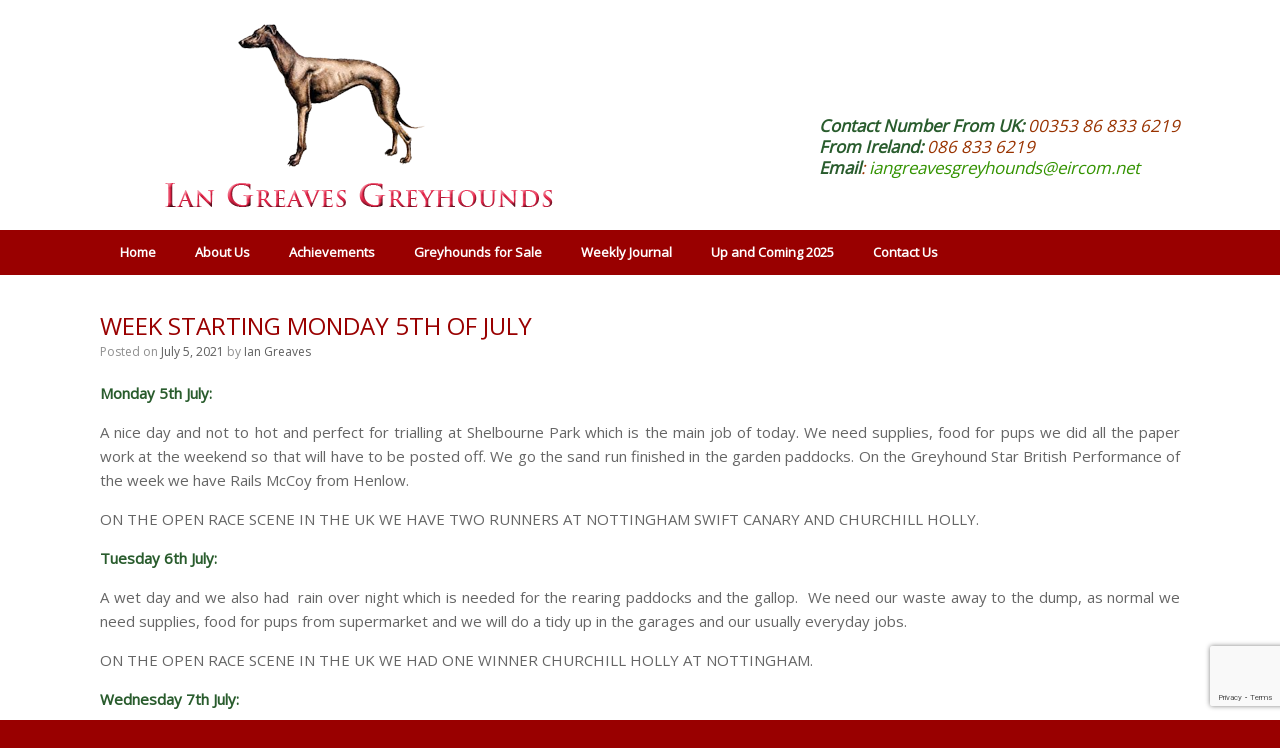

--- FILE ---
content_type: text/html; charset=UTF-8
request_url: https://www.iangreavesgreyhounds.com/week-starting-monday-5th-of-july/
body_size: 10698
content:
<!DOCTYPE html>
<html lang="en-US">
<head>
	<meta charset="UTF-8" />
	<meta http-equiv="X-UA-Compatible" content="IE=10" />
	<title>WEEK STARTING MONDAY 5TH OF JULY | Ian Greaves Greyhounds</title>
	<link rel="profile" href="http://gmpg.org/xfn/11" />
	<link rel="pingback" href="https://www.iangreavesgreyhounds.com/xmlrpc.php" />
	<meta name='robots' content='max-image-preview:large' />
<link rel='dns-prefetch' href='//www.google.com' />
<link rel='dns-prefetch' href='//ajax.googleapis.com' />
<link rel="alternate" type="application/rss+xml" title="Ian Greaves Greyhounds &raquo; Feed" href="https://www.iangreavesgreyhounds.com/feed/" />
<link rel="alternate" type="application/rss+xml" title="Ian Greaves Greyhounds &raquo; Comments Feed" href="https://www.iangreavesgreyhounds.com/comments/feed/" />
<!-- This site uses the Google Analytics by MonsterInsights plugin v7.13.2 - Using Analytics tracking - https://www.monsterinsights.com/ -->
<!-- Note: MonsterInsights is not currently configured on this site. The site owner needs to authenticate with Google Analytics in the MonsterInsights settings panel. -->
<!-- No UA code set -->
<!-- / Google Analytics by MonsterInsights -->
<script type="text/javascript">
/* <![CDATA[ */
window._wpemojiSettings = {"baseUrl":"https:\/\/s.w.org\/images\/core\/emoji\/14.0.0\/72x72\/","ext":".png","svgUrl":"https:\/\/s.w.org\/images\/core\/emoji\/14.0.0\/svg\/","svgExt":".svg","source":{"concatemoji":"https:\/\/www.iangreavesgreyhounds.com\/wp-includes\/js\/wp-emoji-release.min.js?ver=6.4.7"}};
/*! This file is auto-generated */
!function(i,n){var o,s,e;function c(e){try{var t={supportTests:e,timestamp:(new Date).valueOf()};sessionStorage.setItem(o,JSON.stringify(t))}catch(e){}}function p(e,t,n){e.clearRect(0,0,e.canvas.width,e.canvas.height),e.fillText(t,0,0);var t=new Uint32Array(e.getImageData(0,0,e.canvas.width,e.canvas.height).data),r=(e.clearRect(0,0,e.canvas.width,e.canvas.height),e.fillText(n,0,0),new Uint32Array(e.getImageData(0,0,e.canvas.width,e.canvas.height).data));return t.every(function(e,t){return e===r[t]})}function u(e,t,n){switch(t){case"flag":return n(e,"\ud83c\udff3\ufe0f\u200d\u26a7\ufe0f","\ud83c\udff3\ufe0f\u200b\u26a7\ufe0f")?!1:!n(e,"\ud83c\uddfa\ud83c\uddf3","\ud83c\uddfa\u200b\ud83c\uddf3")&&!n(e,"\ud83c\udff4\udb40\udc67\udb40\udc62\udb40\udc65\udb40\udc6e\udb40\udc67\udb40\udc7f","\ud83c\udff4\u200b\udb40\udc67\u200b\udb40\udc62\u200b\udb40\udc65\u200b\udb40\udc6e\u200b\udb40\udc67\u200b\udb40\udc7f");case"emoji":return!n(e,"\ud83e\udef1\ud83c\udffb\u200d\ud83e\udef2\ud83c\udfff","\ud83e\udef1\ud83c\udffb\u200b\ud83e\udef2\ud83c\udfff")}return!1}function f(e,t,n){var r="undefined"!=typeof WorkerGlobalScope&&self instanceof WorkerGlobalScope?new OffscreenCanvas(300,150):i.createElement("canvas"),a=r.getContext("2d",{willReadFrequently:!0}),o=(a.textBaseline="top",a.font="600 32px Arial",{});return e.forEach(function(e){o[e]=t(a,e,n)}),o}function t(e){var t=i.createElement("script");t.src=e,t.defer=!0,i.head.appendChild(t)}"undefined"!=typeof Promise&&(o="wpEmojiSettingsSupports",s=["flag","emoji"],n.supports={everything:!0,everythingExceptFlag:!0},e=new Promise(function(e){i.addEventListener("DOMContentLoaded",e,{once:!0})}),new Promise(function(t){var n=function(){try{var e=JSON.parse(sessionStorage.getItem(o));if("object"==typeof e&&"number"==typeof e.timestamp&&(new Date).valueOf()<e.timestamp+604800&&"object"==typeof e.supportTests)return e.supportTests}catch(e){}return null}();if(!n){if("undefined"!=typeof Worker&&"undefined"!=typeof OffscreenCanvas&&"undefined"!=typeof URL&&URL.createObjectURL&&"undefined"!=typeof Blob)try{var e="postMessage("+f.toString()+"("+[JSON.stringify(s),u.toString(),p.toString()].join(",")+"));",r=new Blob([e],{type:"text/javascript"}),a=new Worker(URL.createObjectURL(r),{name:"wpTestEmojiSupports"});return void(a.onmessage=function(e){c(n=e.data),a.terminate(),t(n)})}catch(e){}c(n=f(s,u,p))}t(n)}).then(function(e){for(var t in e)n.supports[t]=e[t],n.supports.everything=n.supports.everything&&n.supports[t],"flag"!==t&&(n.supports.everythingExceptFlag=n.supports.everythingExceptFlag&&n.supports[t]);n.supports.everythingExceptFlag=n.supports.everythingExceptFlag&&!n.supports.flag,n.DOMReady=!1,n.readyCallback=function(){n.DOMReady=!0}}).then(function(){return e}).then(function(){var e;n.supports.everything||(n.readyCallback(),(e=n.source||{}).concatemoji?t(e.concatemoji):e.wpemoji&&e.twemoji&&(t(e.twemoji),t(e.wpemoji)))}))}((window,document),window._wpemojiSettings);
/* ]]> */
</script>
<style id='wp-emoji-styles-inline-css' type='text/css'>

	img.wp-smiley, img.emoji {
		display: inline !important;
		border: none !important;
		box-shadow: none !important;
		height: 1em !important;
		width: 1em !important;
		margin: 0 0.07em !important;
		vertical-align: -0.1em !important;
		background: none !important;
		padding: 0 !important;
	}
</style>
<link rel='stylesheet' id='wp-block-library-css' href='https://www.iangreavesgreyhounds.com/wp-includes/css/dist/block-library/style.min.css?ver=6.4.7' type='text/css' media='all' />
<link rel='stylesheet' id='wc-block-style-css' href='https://www.iangreavesgreyhounds.com/wp-content/plugins/woocommerce/assets/css/blocks/style.css?ver=3.6.7' type='text/css' media='all' />
<style id='classic-theme-styles-inline-css' type='text/css'>
/*! This file is auto-generated */
.wp-block-button__link{color:#fff;background-color:#32373c;border-radius:9999px;box-shadow:none;text-decoration:none;padding:calc(.667em + 2px) calc(1.333em + 2px);font-size:1.125em}.wp-block-file__button{background:#32373c;color:#fff;text-decoration:none}
</style>
<style id='global-styles-inline-css' type='text/css'>
body{--wp--preset--color--black: #000000;--wp--preset--color--cyan-bluish-gray: #abb8c3;--wp--preset--color--white: #ffffff;--wp--preset--color--pale-pink: #f78da7;--wp--preset--color--vivid-red: #cf2e2e;--wp--preset--color--luminous-vivid-orange: #ff6900;--wp--preset--color--luminous-vivid-amber: #fcb900;--wp--preset--color--light-green-cyan: #7bdcb5;--wp--preset--color--vivid-green-cyan: #00d084;--wp--preset--color--pale-cyan-blue: #8ed1fc;--wp--preset--color--vivid-cyan-blue: #0693e3;--wp--preset--color--vivid-purple: #9b51e0;--wp--preset--gradient--vivid-cyan-blue-to-vivid-purple: linear-gradient(135deg,rgba(6,147,227,1) 0%,rgb(155,81,224) 100%);--wp--preset--gradient--light-green-cyan-to-vivid-green-cyan: linear-gradient(135deg,rgb(122,220,180) 0%,rgb(0,208,130) 100%);--wp--preset--gradient--luminous-vivid-amber-to-luminous-vivid-orange: linear-gradient(135deg,rgba(252,185,0,1) 0%,rgba(255,105,0,1) 100%);--wp--preset--gradient--luminous-vivid-orange-to-vivid-red: linear-gradient(135deg,rgba(255,105,0,1) 0%,rgb(207,46,46) 100%);--wp--preset--gradient--very-light-gray-to-cyan-bluish-gray: linear-gradient(135deg,rgb(238,238,238) 0%,rgb(169,184,195) 100%);--wp--preset--gradient--cool-to-warm-spectrum: linear-gradient(135deg,rgb(74,234,220) 0%,rgb(151,120,209) 20%,rgb(207,42,186) 40%,rgb(238,44,130) 60%,rgb(251,105,98) 80%,rgb(254,248,76) 100%);--wp--preset--gradient--blush-light-purple: linear-gradient(135deg,rgb(255,206,236) 0%,rgb(152,150,240) 100%);--wp--preset--gradient--blush-bordeaux: linear-gradient(135deg,rgb(254,205,165) 0%,rgb(254,45,45) 50%,rgb(107,0,62) 100%);--wp--preset--gradient--luminous-dusk: linear-gradient(135deg,rgb(255,203,112) 0%,rgb(199,81,192) 50%,rgb(65,88,208) 100%);--wp--preset--gradient--pale-ocean: linear-gradient(135deg,rgb(255,245,203) 0%,rgb(182,227,212) 50%,rgb(51,167,181) 100%);--wp--preset--gradient--electric-grass: linear-gradient(135deg,rgb(202,248,128) 0%,rgb(113,206,126) 100%);--wp--preset--gradient--midnight: linear-gradient(135deg,rgb(2,3,129) 0%,rgb(40,116,252) 100%);--wp--preset--font-size--small: 13px;--wp--preset--font-size--medium: 20px;--wp--preset--font-size--large: 36px;--wp--preset--font-size--x-large: 42px;--wp--preset--spacing--20: 0.44rem;--wp--preset--spacing--30: 0.67rem;--wp--preset--spacing--40: 1rem;--wp--preset--spacing--50: 1.5rem;--wp--preset--spacing--60: 2.25rem;--wp--preset--spacing--70: 3.38rem;--wp--preset--spacing--80: 5.06rem;--wp--preset--shadow--natural: 6px 6px 9px rgba(0, 0, 0, 0.2);--wp--preset--shadow--deep: 12px 12px 50px rgba(0, 0, 0, 0.4);--wp--preset--shadow--sharp: 6px 6px 0px rgba(0, 0, 0, 0.2);--wp--preset--shadow--outlined: 6px 6px 0px -3px rgba(255, 255, 255, 1), 6px 6px rgba(0, 0, 0, 1);--wp--preset--shadow--crisp: 6px 6px 0px rgba(0, 0, 0, 1);}:where(.is-layout-flex){gap: 0.5em;}:where(.is-layout-grid){gap: 0.5em;}body .is-layout-flow > .alignleft{float: left;margin-inline-start: 0;margin-inline-end: 2em;}body .is-layout-flow > .alignright{float: right;margin-inline-start: 2em;margin-inline-end: 0;}body .is-layout-flow > .aligncenter{margin-left: auto !important;margin-right: auto !important;}body .is-layout-constrained > .alignleft{float: left;margin-inline-start: 0;margin-inline-end: 2em;}body .is-layout-constrained > .alignright{float: right;margin-inline-start: 2em;margin-inline-end: 0;}body .is-layout-constrained > .aligncenter{margin-left: auto !important;margin-right: auto !important;}body .is-layout-constrained > :where(:not(.alignleft):not(.alignright):not(.alignfull)){max-width: var(--wp--style--global--content-size);margin-left: auto !important;margin-right: auto !important;}body .is-layout-constrained > .alignwide{max-width: var(--wp--style--global--wide-size);}body .is-layout-flex{display: flex;}body .is-layout-flex{flex-wrap: wrap;align-items: center;}body .is-layout-flex > *{margin: 0;}body .is-layout-grid{display: grid;}body .is-layout-grid > *{margin: 0;}:where(.wp-block-columns.is-layout-flex){gap: 2em;}:where(.wp-block-columns.is-layout-grid){gap: 2em;}:where(.wp-block-post-template.is-layout-flex){gap: 1.25em;}:where(.wp-block-post-template.is-layout-grid){gap: 1.25em;}.has-black-color{color: var(--wp--preset--color--black) !important;}.has-cyan-bluish-gray-color{color: var(--wp--preset--color--cyan-bluish-gray) !important;}.has-white-color{color: var(--wp--preset--color--white) !important;}.has-pale-pink-color{color: var(--wp--preset--color--pale-pink) !important;}.has-vivid-red-color{color: var(--wp--preset--color--vivid-red) !important;}.has-luminous-vivid-orange-color{color: var(--wp--preset--color--luminous-vivid-orange) !important;}.has-luminous-vivid-amber-color{color: var(--wp--preset--color--luminous-vivid-amber) !important;}.has-light-green-cyan-color{color: var(--wp--preset--color--light-green-cyan) !important;}.has-vivid-green-cyan-color{color: var(--wp--preset--color--vivid-green-cyan) !important;}.has-pale-cyan-blue-color{color: var(--wp--preset--color--pale-cyan-blue) !important;}.has-vivid-cyan-blue-color{color: var(--wp--preset--color--vivid-cyan-blue) !important;}.has-vivid-purple-color{color: var(--wp--preset--color--vivid-purple) !important;}.has-black-background-color{background-color: var(--wp--preset--color--black) !important;}.has-cyan-bluish-gray-background-color{background-color: var(--wp--preset--color--cyan-bluish-gray) !important;}.has-white-background-color{background-color: var(--wp--preset--color--white) !important;}.has-pale-pink-background-color{background-color: var(--wp--preset--color--pale-pink) !important;}.has-vivid-red-background-color{background-color: var(--wp--preset--color--vivid-red) !important;}.has-luminous-vivid-orange-background-color{background-color: var(--wp--preset--color--luminous-vivid-orange) !important;}.has-luminous-vivid-amber-background-color{background-color: var(--wp--preset--color--luminous-vivid-amber) !important;}.has-light-green-cyan-background-color{background-color: var(--wp--preset--color--light-green-cyan) !important;}.has-vivid-green-cyan-background-color{background-color: var(--wp--preset--color--vivid-green-cyan) !important;}.has-pale-cyan-blue-background-color{background-color: var(--wp--preset--color--pale-cyan-blue) !important;}.has-vivid-cyan-blue-background-color{background-color: var(--wp--preset--color--vivid-cyan-blue) !important;}.has-vivid-purple-background-color{background-color: var(--wp--preset--color--vivid-purple) !important;}.has-black-border-color{border-color: var(--wp--preset--color--black) !important;}.has-cyan-bluish-gray-border-color{border-color: var(--wp--preset--color--cyan-bluish-gray) !important;}.has-white-border-color{border-color: var(--wp--preset--color--white) !important;}.has-pale-pink-border-color{border-color: var(--wp--preset--color--pale-pink) !important;}.has-vivid-red-border-color{border-color: var(--wp--preset--color--vivid-red) !important;}.has-luminous-vivid-orange-border-color{border-color: var(--wp--preset--color--luminous-vivid-orange) !important;}.has-luminous-vivid-amber-border-color{border-color: var(--wp--preset--color--luminous-vivid-amber) !important;}.has-light-green-cyan-border-color{border-color: var(--wp--preset--color--light-green-cyan) !important;}.has-vivid-green-cyan-border-color{border-color: var(--wp--preset--color--vivid-green-cyan) !important;}.has-pale-cyan-blue-border-color{border-color: var(--wp--preset--color--pale-cyan-blue) !important;}.has-vivid-cyan-blue-border-color{border-color: var(--wp--preset--color--vivid-cyan-blue) !important;}.has-vivid-purple-border-color{border-color: var(--wp--preset--color--vivid-purple) !important;}.has-vivid-cyan-blue-to-vivid-purple-gradient-background{background: var(--wp--preset--gradient--vivid-cyan-blue-to-vivid-purple) !important;}.has-light-green-cyan-to-vivid-green-cyan-gradient-background{background: var(--wp--preset--gradient--light-green-cyan-to-vivid-green-cyan) !important;}.has-luminous-vivid-amber-to-luminous-vivid-orange-gradient-background{background: var(--wp--preset--gradient--luminous-vivid-amber-to-luminous-vivid-orange) !important;}.has-luminous-vivid-orange-to-vivid-red-gradient-background{background: var(--wp--preset--gradient--luminous-vivid-orange-to-vivid-red) !important;}.has-very-light-gray-to-cyan-bluish-gray-gradient-background{background: var(--wp--preset--gradient--very-light-gray-to-cyan-bluish-gray) !important;}.has-cool-to-warm-spectrum-gradient-background{background: var(--wp--preset--gradient--cool-to-warm-spectrum) !important;}.has-blush-light-purple-gradient-background{background: var(--wp--preset--gradient--blush-light-purple) !important;}.has-blush-bordeaux-gradient-background{background: var(--wp--preset--gradient--blush-bordeaux) !important;}.has-luminous-dusk-gradient-background{background: var(--wp--preset--gradient--luminous-dusk) !important;}.has-pale-ocean-gradient-background{background: var(--wp--preset--gradient--pale-ocean) !important;}.has-electric-grass-gradient-background{background: var(--wp--preset--gradient--electric-grass) !important;}.has-midnight-gradient-background{background: var(--wp--preset--gradient--midnight) !important;}.has-small-font-size{font-size: var(--wp--preset--font-size--small) !important;}.has-medium-font-size{font-size: var(--wp--preset--font-size--medium) !important;}.has-large-font-size{font-size: var(--wp--preset--font-size--large) !important;}.has-x-large-font-size{font-size: var(--wp--preset--font-size--x-large) !important;}
.wp-block-navigation a:where(:not(.wp-element-button)){color: inherit;}
:where(.wp-block-post-template.is-layout-flex){gap: 1.25em;}:where(.wp-block-post-template.is-layout-grid){gap: 1.25em;}
:where(.wp-block-columns.is-layout-flex){gap: 2em;}:where(.wp-block-columns.is-layout-grid){gap: 2em;}
.wp-block-pullquote{font-size: 1.5em;line-height: 1.6;}
</style>
<link rel='stylesheet' id='contact-form-7-css' href='https://www.iangreavesgreyhounds.com/wp-content/plugins/contact-form-7/includes/css/styles.css?ver=5.1.3' type='text/css' media='all' />
<link rel='stylesheet' id='jquery-ui-theme-css' href='https://ajax.googleapis.com/ajax/libs/jqueryui/1.11.4/themes/redmond/jquery-ui.min.css?ver=1.11.4' type='text/css' media='all' />
<link rel='stylesheet' id='jquery-ui-timepicker-css' href='https://www.iangreavesgreyhounds.com/wp-content/plugins/contact-form-7-datepicker/js/jquery-ui-timepicker/jquery-ui-timepicker-addon.min.css?ver=6.4.7' type='text/css' media='all' />
<link rel='stylesheet' id='magic-liquidizer-table-style-css' href='https://www.iangreavesgreyhounds.com/wp-content/plugins/magic-liquidizer-responsive-table/idcss/ml-responsive-table.css?ver=2.0.3' type='text/css' media='all' />
<link rel='stylesheet' id='woocommerce-layout-css' href='https://www.iangreavesgreyhounds.com/wp-content/plugins/woocommerce/assets/css/woocommerce-layout.css?ver=3.6.7' type='text/css' media='all' />
<link rel='stylesheet' id='woocommerce-smallscreen-css' href='https://www.iangreavesgreyhounds.com/wp-content/plugins/woocommerce/assets/css/woocommerce-smallscreen.css?ver=3.6.7' type='text/css' media='only screen and (max-width: 768px)' />
<link rel='stylesheet' id='woocommerce-general-css' href='https://www.iangreavesgreyhounds.com/wp-content/plugins/woocommerce/assets/css/woocommerce.css?ver=3.6.7' type='text/css' media='all' />
<style id='woocommerce-inline-inline-css' type='text/css'>
.woocommerce form .form-row .required { visibility: visible; }
</style>
<link rel='stylesheet' id='monsterinsights-popular-posts-style-css' href='https://www.iangreavesgreyhounds.com/wp-content/plugins/google-analytics-for-wordpress/assets/css/frontend.min.css?ver=7.13.2' type='text/css' media='all' />
<link rel='stylesheet' id='vantage-style-css' href='https://www.iangreavesgreyhounds.com/wp-content/themes/vantage/style.css?ver=2.2.3' type='text/css' media='all' />
<link rel='stylesheet' id='vantage-fontawesome-css' href='https://www.iangreavesgreyhounds.com/wp-content/themes/vantage/fontawesome/css/font-awesome.css?ver=3.2.1' type='text/css' media='all' />
<link rel='stylesheet' id='siteorigin-mobilenav-css' href='https://www.iangreavesgreyhounds.com/wp-content/themes/vantage/premium/extras/mobilenav/css/mobilenav.css?ver=2.2.3' type='text/css' media='all' />
<link rel='stylesheet' id='vantage-premium-css' href='https://www.iangreavesgreyhounds.com/wp-content/themes/vantage/premium/style.css?ver=2.2.3' type='text/css' media='all' />
<script type="text/javascript" src="https://www.iangreavesgreyhounds.com/wp-includes/js/jquery/jquery.min.js?ver=3.7.1" id="jquery-core-js"></script>
<script type="text/javascript" src="https://www.iangreavesgreyhounds.com/wp-includes/js/jquery/jquery-migrate.min.js?ver=3.4.1" id="jquery-migrate-js"></script>
<script type="text/javascript" src="https://www.iangreavesgreyhounds.com/wp-content/plugins/magic-liquidizer-responsive-table/idjs/ml.responsive.table.min.js?ver=2.0.3" id="magic-liquidizer-table-js"></script>
<script type="text/javascript" src="https://www.iangreavesgreyhounds.com/wp-content/themes/vantage/js/jquery.flexslider.min.js?ver=2.1" id="flexslider-js"></script>
<script type="text/javascript" src="https://www.iangreavesgreyhounds.com/wp-content/themes/vantage/js/jquery.fitvids.min.js?ver=1.0" id="fitvids-js"></script>
<script type="text/javascript" src="https://www.iangreavesgreyhounds.com/wp-content/themes/vantage/js/jquery.theme-main.min.js?ver=2.2.3" id="vantage-main-js"></script>
<script type="text/javascript" src="https://www.iangreavesgreyhounds.com/wp-content/themes/vantage/premium/extras/ajax-comments/ajax-comments.min.js?ver=2.2.3" id="siteorigin-ajax-comments-js"></script>
<script type="text/javascript" id="siteorigin-mobilenav-js-extra">
/* <![CDATA[ */
var mobileNav = {"search":{"url":"https:\/\/www.iangreavesgreyhounds.com","placeholder":"Search"},"text":{"navigate":"Menu","back":"Back","close":"Close"},"nextIconUrl":"https:\/\/www.iangreavesgreyhounds.com\/wp-content\/themes\/vantage\/premium\/extras\/mobilenav\/images\/next.png"};
/* ]]> */
</script>
<script type="text/javascript" src="https://www.iangreavesgreyhounds.com/wp-content/themes/vantage/premium/extras/mobilenav/js/mobilenav.min.js?ver=2.2.3" id="siteorigin-mobilenav-js"></script>
<link rel="https://api.w.org/" href="https://www.iangreavesgreyhounds.com/wp-json/" /><link rel="alternate" type="application/json" href="https://www.iangreavesgreyhounds.com/wp-json/wp/v2/posts/5418" /><link rel="EditURI" type="application/rsd+xml" title="RSD" href="https://www.iangreavesgreyhounds.com/xmlrpc.php?rsd" />
<meta name="generator" content="WordPress 6.4.7" />
<meta name="generator" content="WooCommerce 3.6.7" />
<link rel="canonical" href="https://www.iangreavesgreyhounds.com/week-starting-monday-5th-of-july/" />
<link rel='shortlink' href='https://www.iangreavesgreyhounds.com/?p=5418' />
<link rel="alternate" type="application/json+oembed" href="https://www.iangreavesgreyhounds.com/wp-json/oembed/1.0/embed?url=https%3A%2F%2Fwww.iangreavesgreyhounds.com%2Fweek-starting-monday-5th-of-july%2F" />
<link rel="alternate" type="text/xml+oembed" href="https://www.iangreavesgreyhounds.com/wp-json/oembed/1.0/embed?url=https%3A%2F%2Fwww.iangreavesgreyhounds.com%2Fweek-starting-monday-5th-of-july%2F&#038;format=xml" />
	<!--[if lt IE 9]>
		<script src="https://www.iangreavesgreyhounds.com/wp-content/themes/vantage/js/html5.js" type="text/javascript"></script>
	<![endif]-->
	<!--[if (gte IE 6)&(lte IE 8)]>
		<script type="text/javascript" src="https://www.iangreavesgreyhounds.com/wp-content/themes/vantage/js/selectivizr.js"></script>
	<![endif]-->
	<meta name="viewport" content="width=device-width, initial-scale=1" />	<noscript><style>.woocommerce-product-gallery{ opacity: 1 !important; }</style></noscript>
		<style type="text/css">
		.so-mobilenav-mobile + * { display: none; }
		@media screen and (max-width: 480px) { .so-mobilenav-mobile + * { display: block; } .so-mobilenav-standard + * { display: none; } }
	</style>
		<style type="text/css" media="screen">
		#footer-widgets .widget { width: 100%; }
		@media screen and (max-width: 640px) {
			#footer-widgets .widget { width: auto; float: none; }
		}
	</style>
	<style type='text/css'>
#site-info strong{
  color:#fff;
}
.mobile-nav-frame ul {
  
    background: #009FDA;

}

.dogs {
    width: 80% ;
    border: 1px solid #900;
        border-bottom-color: rgb(153, 0, 0);
        border-bottom-style: solid;
        border-bottom-width: 1px;
    margin-left: auto !important;
    margin-right: auto !important;
}
.dogs td{
 padding:4px; 
 padding-left:10px;
}
.grey{
	background-color:#eeeeee;
	text-align:center;
  padding:0;
}

.page-id-973 img{box-shadow: none !important;
}
.noshadow {
    box-shadow: none !important;
}

#colophon {
    border-top: 12px solid #176837;
}
.mobile-nav-frame {

    background: #009FDA;
}

.mobile-nav-frame .title {
   
    background: #009FDA;
}
.woocommerce #respond input#submit.alt, .woocommerce a.button.alt, .woocommerce button.button.alt, .woocommerce input.button.alt {
  background-color:#009FDA;
}
.fade {
   opacity: 1;
   transition: opacity .25s ease-in-out;
   -moz-transition: opacity .25s ease-in-out;
   -webkit-transition: opacity .25s ease-in-out;
   }

   .fade:hover {
      opacity: 0.5;
      }
#giftcard-apply-form{
  display:none;
}
.bordertbl {
    border: 1px solid #A65900;
}
tr.border_bottom td {
  border-bottom:1pt solid #A65900;
}
hr{
 clear:both; 
}
   .support-text {
    line-height: 1.3em !important;
    position: absolute;
    right: 0px;
    top: 50% !important;
    margin-top: 0 !important;
    color: #930;
    font-style: italic;
    max-width: 50%;
    font-size: 1.3em !important;
    font-weight: lighter;
    text-shadow: none !important;
}

.support-text a:hover{
    color: #DAA520!important;
}

.support-text a{
    color: #339300!important;
}
a.btmimg:hover{ opacity: 0.5; }
.site-footer{
 padding-top: 0px !important;
  padding-bottom: 10px !important;
}
 .rwd-line { display: block; }
        
        @media screen and (min-width: 768px){
            .rwd-line { display: inline; }
        }

#pg-160-2 h3 {

    font-size: 1.4em;
        text-align: center;

}


#colophon #site-info{
  font-size: 1.1em !important;
   color: #fff!important;
  font-weight:bold;
}
#footer-message{
  font-weight:normal;
  padding-top:50px;
}

nobdr {
    box-shadow: none !important;
}
strong{
  color:#295c2d;
}

article.post .entry-header h1.entry-title, article.page .entry-header h1.entry-title {
    font-size: 2em;
    font-weight: 500;
    line-height: 1.35em;
    font-style: normal!important;
    font-variant: small-caps;
    text-shadow: none!important;
}
.panel-widget-style {
    margin-top: -60px;
}
.so-widget-sow-hero-default-af04bc1bc268 .sow-slider-base ul.sow-slider-images .sow-slider-image-wrapper h1, .so-widget-sow-hero-default-af04bc1bc268 .sow-slider-base ul.sow-slider-images .sow-slider-image-wrapper h2, .so-widget-sow-hero-default-af04bc1bc268 .sow-slider-base ul.sow-slider-images .sow-slider-image-wrapper h3, .so-widget-sow-hero-default-af04bc1bc268 .sow-slider-base ul.sow-slider-images .sow-slider-image-wrapper h4, .so-widget-sow-hero-default-af04bc1bc268 .sow-slider-base ul.sow-slider-images .sow-slider-image-wrapper h5, .so-widget-sow-hero-default-af04bc1bc268 .sow-slider-base ul.sow-slider-images .sow-slider-image-wrapper h6 {
   
  text-shadow: 0 2px 2px rgb(95, 93, 93) !important;
}
header#masthead .hgroup a {
    
    color: #1e4156;
}

header#masthead .hgroup a:hover {
    
    color: #a46497;
}
.entry-content {
 
    text-align: justify;
}
.woocommerce #page-wrapper .product h1.entry-title {
        line-height: 29px;
}
</style>
<style type="text/css" id="customizer-css">@import url(https://fonts.googleapis.com/css?family=Open+Sans:400); body,button,input,select,textarea { font-family: "Open Sans"; font-weight: 400 } header#masthead h1 { font-family: "Open Sans"; font-weight: 400 } h1,h2,h3,h4,h5,h6 { font-family: "Open Sans"; font-weight: 400 } #page-title, article.post .entry-header h1.entry-title, article.page .entry-header h1.entry-title { font-size: 24px; color: #990000 } .entry-content { font-size: 15px } .entry-content h1,.entry-content h2,.entry-content h3,.entry-content h4,.entry-content h5,.entry-content h6 { color: #990000 } header#masthead .hgroup { padding-top: 15px; padding-bottom: 15px } .entry-content p a, .entry-content p a:visited, #secondary p a, #secondary p a:visited { color: #0b864d } .main-navigation { background-color: #990000 } .main-navigation a { color: #ffffff } .main-navigation ul ul { background-color: #176837 } .main-navigation ul li:hover > a, #search-icon #search-icon-icon:hover { background-color: #176837 } .main-navigation ul ul li:hover > a { background-color: #990000 } header#masthead { background-color: #ffffff } #main { background-color: #ffffff } #colophon, body.layout-full { background-color: #990000 } </style>
</head>

<body class="post-template-default single single-post postid-5418 single-format-standard woocommerce-no-js responsive layout-full no-js no-sidebar mobilenav">


<div id="page-wrapper">

	
	
<header id="masthead" class="site-header" role="banner">

	<div class="hgroup full-container">

		<a href="https://www.iangreavesgreyhounds.com/" title="Ian Greaves Greyhounds" rel="home" class="logo"><img src="https://www.iangreavesgreyhounds.com/wp-content/uploads/2019/03/logo.png"  width="500"  height="200"  alt="Ian Greaves Greyhounds Logo"  /></a>

		
			<div class="support-text">
				<strong>Contact Number From UK: </strong>00353 86 833 6219<br /> <strong>From Ireland:</strong> 086 833 6219<br />   <strong>Email</strong>: <a href="mailto:iangreavesgreyhounds@eircom.net">iangreavesgreyhounds@eircom.net</a>			</div>

		
	</div><!-- .hgroup.full-container -->

	<nav role="navigation" class="site-navigation main-navigation primary use-sticky-menu">
	<div class="full-container">
		
		<div id="so-mobilenav-standard-1" data-id="1" class="so-mobilenav-standard"></div><div class="menu-nav-container"><ul id="menu-nav" class="menu"><li id="menu-item-35" class="menu-item menu-item-type-custom menu-item-object-custom menu-item-35"><a href="/"><span class="icon"></span>Home</a></li>
<li id="menu-item-1005" class="menu-item menu-item-type-post_type menu-item-object-page menu-item-1005"><a href="https://www.iangreavesgreyhounds.com/about-us/">About Us</a></li>
<li id="menu-item-1004" class="menu-item menu-item-type-post_type menu-item-object-page menu-item-1004"><a href="https://www.iangreavesgreyhounds.com/achievements/">Achievements</a></li>
<li id="menu-item-1112" class="menu-item menu-item-type-post_type menu-item-object-page menu-item-has-children menu-item-1112"><a href="https://www.iangreavesgreyhounds.com/greyhounds-for-sale/">Greyhounds for Sale</a>
<ul class="sub-menu">
	<li id="menu-item-1119" class="menu-item menu-item-type-post_type menu-item-object-page menu-item-1119"><a href="https://www.iangreavesgreyhounds.com/greyhounds-for-sale/">Dogs for Sale</a></li>
	<li id="menu-item-1113" class="menu-item menu-item-type-post_type menu-item-object-page menu-item-1113"><a href="https://www.iangreavesgreyhounds.com/pups-saplings-for-sale/">Pups &#038; Saplings For Sale</a></li>
	<li id="menu-item-1117" class="menu-item menu-item-type-post_type menu-item-object-page menu-item-1117"><a href="https://www.iangreavesgreyhounds.com/dogs-sold/">Dogs Sold</a></li>
</ul>
</li>
<li id="menu-item-902" class="menu-item menu-item-type-post_type menu-item-object-page current_page_parent menu-item-902"><a href="https://www.iangreavesgreyhounds.com/weekly-journal/">Weekly Journal</a></li>
<li id="menu-item-1003" class="menu-item menu-item-type-post_type menu-item-object-page menu-item-1003"><a href="https://www.iangreavesgreyhounds.com/up-and-coming-2022/">Up and Coming 2025</a></li>
<li id="menu-item-41" class="menu-item menu-item-type-post_type menu-item-object-page menu-item-41"><a href="https://www.iangreavesgreyhounds.com/contact/">Contact Us</a></li>
</ul></div><div id="so-mobilenav-mobile-1" data-id="1" class="so-mobilenav-mobile"></div><div class="menu-mobilenav-container"><ul id="mobile-nav-item-wrap-1" class="menu"><li><a href="#" class="mobilenav-main-link" data-id="1"><span class="mobile-nav-icon"></span>Menu</a></li></ul></div>	</div>
</nav><!-- .site-navigation .main-navigation -->
</header><!-- #masthead .site-header -->
	
	
	
	<div id="main" class="site-main">
		<div class="full-container">
			
<div id="primary" class="content-area">
	<div id="content" class="site-content" role="main">

	
		
<article id="post-5418" class="post post-5418 type-post status-publish format-standard hentry category-weekly-journal">

	<div class="entry-main">

		
		<header class="entry-header">

			
			<h1 class="entry-title"><a href="https://www.iangreavesgreyhounds.com/week-starting-monday-5th-of-july/" title="Permalink to WEEK STARTING MONDAY 5TH OF JULY" rel="bookmark">WEEK STARTING MONDAY 5TH OF JULY</a></h1>

							<div class="entry-meta">
					Posted on <a href="https://www.iangreavesgreyhounds.com/week-starting-monday-5th-of-july/" title="7:17 am" rel="bookmark"><time class="entry-date" datetime="2021-07-05T07:17:49+00:00">July 5, 2021</time></a> <span class="byline"> by <span class="author vcard"><a class="url fn n" href="https://www.iangreavesgreyhounds.com/author/nuasoft/" title="View all posts by Ian Greaves" rel="author">Ian Greaves</a></span></span>				</div><!-- .entry-meta -->
			
		</header><!-- .entry-header -->

		<div class="entry-content">
			<p><strong>Monday 5th July:</strong></p>
<p>A nice day and not to hot and perfect for trialling at Shelbourne Park which is the main job of today. We need supplies, food for pups we did all the paper work at the weekend so that will have to be posted off. We go the sand run finished in the garden paddocks. On the Greyhound Star British Performance of the week we have Rails McCoy from Henlow.</p>
<p>ON THE OPEN RACE SCENE IN THE UK WE HAVE TWO RUNNERS AT NOTTINGHAM SWIFT CANARY AND CHURCHILL HOLLY.</p>
<p><strong>Tuesday 6th July:</strong></p>
<p>A wet day and we also had  rain over night which is needed for the rearing paddocks and the gallop.  We need our waste away to the dump, as normal we need supplies, food for pups from supermarket and we will do a tidy up in the garages and our usually everyday jobs.</p>
<p>ON THE OPEN RACE SCENE IN THE UK WE HAD ONE WINNER CHURCHILL HOLLY AT NOTTINGHAM.</p>
<p><strong>Wednesday 7th July:</strong></p>
<p>No rain but overcast and very heavy rain over night and probably more rain today. I have just met Ross Myles as we have hounds going to the UK that are sold, we are going do swap around with saplings and kennel dogs, we have to go to Red Mills and Droopys Stud and whole lot more bits and pieces to do.</p>
<p><strong>Thursday 8th July:</strong></p>
<p>Another nice morning and plenty to do as normal. We have supplies to collect, we need our waste away, a trip to the vet and we also have to go to Cash and Carry. At the kennels it will be a day for galloping and hunting.</p>
<p>ON THE OPEN RACE SCENE IN THE UK WE HAVE ONE RUNNER SWIFT JAGUAR</p>
<p><strong>Friday 9th July:</strong></p>
<p>It&#8217;s a cold but dry day. We need loads of supplies such as fish so I have to go to Killybegs. Our Red Mills order arrived so that was packed away and we are cutting the grass in the rearing paddocks. We changed all the beds in the kennels and in the rearing houses, we also injected all the pups so it&#8217;s been a good day.</p>
<p><strong>Saturday 10th July:</strong></p>
<p>Its an overcast morning but I don&#8217;t think we will get rain. We emptied the fish out of the van this morning. We need supplies. We have broods going to Dunphys Stud for mating. We have the first of our retired hounds going to their new home. The main job at the kennels is galloping, changing the last of the beds, gardening, preparing dogs for schooling and hunting.</p>
<p><em>ON THE OPEN RACE SCENE IN THE UK WE HAD ONE WINNER LAST NIGHT AT TOWCESTER POTENT TOUCH. TONIGHT WE HAVE ONE RUNNER IN THE DERBY PLATE FINAL AT TOWCESTER SWIFT COPE. </em></p>
<p><strong>Sunday 11th July:</strong></p>
<p>Its an overcast morning but I don&#8217;t think we will get rain. Its a big day in the soccer with England playing at 8pm tonight. I&#8217;ll watch the game at home. Its 16 month since I had a drink. At the kennels it will be a typical Sunday where we cook, clean, let hounds out of kennels and feed. We also have a bit of paperwork to do. With a bit of luck we will also get our gardens tidied up.</p>
<p><em>ON THE OPEN RACE SCENE IN THE UK WE HAVE ONE RUNNER TONIGHT: MASSIVE EGO AT SWINDON.</em></p>
					</div><!-- .entry-content -->

					<div class="entry-categories">
				Posted in <a href="https://www.iangreavesgreyhounds.com/category/weekly-journal/" rel="category tag">Weekly Journal</a>.			</div>
		
				<div id="fb-root"></div>
		<script type="text/javascript">
			(function(d, s, id) {
		  var js, fjs = d.getElementsByTagName(s)[0];
		  if (d.getElementById(id)) return;
		  js = d.createElement(s); js.id = id;
		  js.src = "//connect.facebook.net/en_GB/all.js#xfbml=1";
		  fjs.parentNode.insertBefore(js, fjs);
		}(document, 'script', 'facebook-jssdk'));
		</script>
				<script type="text/javascript">
			// Google Plus One
			(function () {
				var po = document.createElement( 'script' );
				po.type = 'text/javascript';
				po.async = true;
				po.src = 'https://apis.google.com/js/plusone.js';
				var s = document.getElementsByTagName( 'script' )[0];
				s.parentNode.insertBefore( po, s );
			})();
		</script>
			<ul class="share-buttons">
		<li class="network facebook" style="width:90px">

			<div
				class="fb-like"
				data-href="https://www.iangreavesgreyhounds.com/week-starting-monday-5th-of-july/"
				data-width="90"
				data-layout="button_count"
				data-send="false"
				data-height="21"
				data-show-faces="false"
				data-action="like"></div>
		</li>

		<li class="network twitter" style="width:90px">
						<iframe allowtransparency="true" frameborder="0" scrolling="no" src="https://platform.twitter.com/widgets/tweet_button.html?url=https://www.iangreavesgreyhounds.com/week-starting-monday-5th-of-july/&amp;text=WEEK STARTING MONDAY 5TH OF JULY&amp;related" style="width:90px; height:20px;"></iframe>
		</li>

		<li class="network plusone" style="width:90px">
			<div class="g-plusone" data-size="medium" data-width="160"></div>
		</li>
	</ul>
	
	</div>

</article><!-- #post-5418 -->

			<nav role="navigation" id="nav-below" class="site-navigation post-navigation">
		<h1 class="assistive-text">Post navigation</h1>

	
		<div class="single-nav-wrapper">
			<div class="nav-previous"><a href="https://www.iangreavesgreyhounds.com/week-starting-monday-the-28th-of-june/" rel="prev"><span class="meta-nav">&larr;</span> WEEK STARTING MONDAY 28TH OF JUNE</a></div>			<div class="nav-next"><a href="https://www.iangreavesgreyhounds.com/week-starting-monday-12th-of-july/" rel="next">WEEK STARTING MONDAY 12TH OF JULY <span class="meta-nav">&rarr;</span></a></div>		</div>

	
	</nav><!-- #nav-below -->
	
		
	
	</div><!-- #content .site-content -->
</div><!-- #primary .content-area -->


<div id="secondary" class="widget-area" role="complementary">
			</div><!-- #secondary .widget-area -->

					</div><!-- .full-container -->
	</div><!-- #main .site-main -->

	
	
	<footer id="colophon" class="site-footer" role="contentinfo">

	<div id="footer-widgets" class="full-container">
			</div><!-- #footer-widgets -->

			<div id="site-info">
			  <strong>Email</strong>: <a href="mailto:iangreavesgreyhounds@eircom.net">iangreavesgreyhounds@eircom.net</a>   <p><span class="rwd-line"><strong>Ian Greaves Greyhounds</strong></span>         <strong> <span class="rwd-line"><span style="color:#ababab">Phone	From U.K.</span>00 353 86 833 6219</span>         <span class="rwd-line"><span style="color:#ababab">From Ireland</span><span style="color:#ababab">OR</span> 086 8336 219</span></strong></p><div id="footer-message">Site By Nuasoft <a href="https://www.nua.ie">Web Design Ireland</a></div>		</div><!-- #site-info -->
	
	
</footer><!-- #colophon .site-footer -->
	
</div><!-- #page-wrapper -->



<script type='text/javascript'>
	//<![CDATA[
    jQuery(document).ready(function($) { 
    	$('html').MagicLiquidizerTable({ whichelement: 'table', breakpoint: '780', headerSelector: 'thead td, thead th, tr th', bodyRowSelector: 'tbody tr, tr', table: '1' })
    })
	//]]>
</script> 	
<a href="#" id="scroll-to-top" title="Back To Top"><span class="vantage-icon-arrow-up"></span></a>	<script type="text/javascript">
		var c = document.body.className;
		c = c.replace(/woocommerce-no-js/, 'woocommerce-js');
		document.body.className = c;
	</script>
	<link rel='stylesheet' id='phoen-owl-css-css' href='https://www.iangreavesgreyhounds.com/wp-content/plugins/awesome-widgets-for-siteorigin-page-builder//assests/css/phoe_owl_carousel.css?ver=6.4.7' type='text/css' media='all' />
<script type="text/javascript" id="contact-form-7-js-extra">
/* <![CDATA[ */
var wpcf7 = {"apiSettings":{"root":"https:\/\/www.iangreavesgreyhounds.com\/wp-json\/contact-form-7\/v1","namespace":"contact-form-7\/v1"}};
/* ]]> */
</script>
<script type="text/javascript" src="https://www.iangreavesgreyhounds.com/wp-content/plugins/contact-form-7/includes/js/scripts.js?ver=5.1.3" id="contact-form-7-js"></script>
<script type="text/javascript" src="https://www.iangreavesgreyhounds.com/wp-includes/js/jquery/ui/core.min.js?ver=1.13.2" id="jquery-ui-core-js"></script>
<script type="text/javascript" src="https://www.iangreavesgreyhounds.com/wp-includes/js/jquery/ui/datepicker.min.js?ver=1.13.2" id="jquery-ui-datepicker-js"></script>
<script type="text/javascript" id="jquery-ui-datepicker-js-after">
/* <![CDATA[ */
jQuery(function(jQuery){jQuery.datepicker.setDefaults({"closeText":"Close","currentText":"Today","monthNames":["January","February","March","April","May","June","July","August","September","October","November","December"],"monthNamesShort":["Jan","Feb","Mar","Apr","May","Jun","Jul","Aug","Sep","Oct","Nov","Dec"],"nextText":"Next","prevText":"Previous","dayNames":["Sunday","Monday","Tuesday","Wednesday","Thursday","Friday","Saturday"],"dayNamesShort":["Sun","Mon","Tue","Wed","Thu","Fri","Sat"],"dayNamesMin":["S","M","T","W","T","F","S"],"dateFormat":"MM d, yy","firstDay":1,"isRTL":false});});
/* ]]> */
</script>
<script type="text/javascript" src="https://www.iangreavesgreyhounds.com/wp-content/plugins/contact-form-7-datepicker/js/jquery-ui-timepicker/jquery-ui-timepicker-addon.min.js?ver=6.4.7" id="jquery-ui-timepicker-js"></script>
<script type="text/javascript" src="https://www.iangreavesgreyhounds.com/wp-includes/js/jquery/ui/mouse.min.js?ver=1.13.2" id="jquery-ui-mouse-js"></script>
<script type="text/javascript" src="https://www.iangreavesgreyhounds.com/wp-includes/js/jquery/ui/slider.min.js?ver=1.13.2" id="jquery-ui-slider-js"></script>
<script type="text/javascript" src="https://www.iangreavesgreyhounds.com/wp-includes/js/jquery/ui/controlgroup.min.js?ver=1.13.2" id="jquery-ui-controlgroup-js"></script>
<script type="text/javascript" src="https://www.iangreavesgreyhounds.com/wp-includes/js/jquery/ui/checkboxradio.min.js?ver=1.13.2" id="jquery-ui-checkboxradio-js"></script>
<script type="text/javascript" src="https://www.iangreavesgreyhounds.com/wp-includes/js/jquery/ui/button.min.js?ver=1.13.2" id="jquery-ui-button-js"></script>
<script type="text/javascript" src="https://www.iangreavesgreyhounds.com/wp-content/plugins/contact-form-7-datepicker/js/jquery-ui-sliderAccess.js?ver=6.4.7" id="jquery-ui-slider-access-js"></script>
<script type="text/javascript" src="https://www.iangreavesgreyhounds.com/wp-content/plugins/woocommerce/assets/js/jquery-blockui/jquery.blockUI.min.js?ver=2.70" id="jquery-blockui-js"></script>
<script type="text/javascript" id="wc-add-to-cart-js-extra">
/* <![CDATA[ */
var wc_add_to_cart_params = {"ajax_url":"\/wp-admin\/admin-ajax.php","wc_ajax_url":"\/?wc-ajax=%%endpoint%%","i18n_view_cart":"View cart","cart_url":"https:\/\/www.iangreavesgreyhounds.com\/cart\/","is_cart":"","cart_redirect_after_add":"no"};
/* ]]> */
</script>
<script type="text/javascript" src="https://www.iangreavesgreyhounds.com/wp-content/plugins/woocommerce/assets/js/frontend/add-to-cart.min.js?ver=3.6.7" id="wc-add-to-cart-js"></script>
<script type="text/javascript" src="https://www.iangreavesgreyhounds.com/wp-content/plugins/woocommerce/assets/js/js-cookie/js.cookie.min.js?ver=2.1.4" id="js-cookie-js"></script>
<script type="text/javascript" id="woocommerce-js-extra">
/* <![CDATA[ */
var woocommerce_params = {"ajax_url":"\/wp-admin\/admin-ajax.php","wc_ajax_url":"\/?wc-ajax=%%endpoint%%"};
/* ]]> */
</script>
<script type="text/javascript" src="https://www.iangreavesgreyhounds.com/wp-content/plugins/woocommerce/assets/js/frontend/woocommerce.min.js?ver=3.6.7" id="woocommerce-js"></script>
<script type="text/javascript" id="wc-cart-fragments-js-extra">
/* <![CDATA[ */
var wc_cart_fragments_params = {"ajax_url":"\/wp-admin\/admin-ajax.php","wc_ajax_url":"\/?wc-ajax=%%endpoint%%","cart_hash_key":"wc_cart_hash_1b7fbd4e4950bf045202448b080bfcbd","fragment_name":"wc_fragments_1b7fbd4e4950bf045202448b080bfcbd","request_timeout":"5000"};
/* ]]> */
</script>
<script type="text/javascript" src="https://www.iangreavesgreyhounds.com/wp-content/plugins/woocommerce/assets/js/frontend/cart-fragments.min.js?ver=3.6.7" id="wc-cart-fragments-js"></script>
<script type="text/javascript" src="https://www.google.com/recaptcha/api.js?render=6Ld8pxgnAAAAAGX3LS9-qNAN3lgaHT5GtgEiaTeD&amp;ver=3.0" id="google-recaptcha-js"></script>
<script type="text/javascript" src="https://www.iangreavesgreyhounds.com/wp-content/plugins/awesome-widgets-for-siteorigin-page-builder//assests/js/owl.carousel.js?ver=6.4.7" id="phoen-owl-js-js"></script>
<script type="text/javascript" src="https://www.iangreavesgreyhounds.com/wp-content/plugins/awesome-widgets-for-siteorigin-page-builder//assests/js/phoe_fron_end.js?ver=6.4.7" id="phoen-fron-end-js-js"></script>
<script type="text/javascript">
( function( grecaptcha, sitekey, actions ) {

	var wpcf7recaptcha = {

		execute: function( action ) {
			grecaptcha.execute(
				sitekey,
				{ action: action }
			).then( function( token ) {
				var forms = document.getElementsByTagName( 'form' );

				for ( var i = 0; i < forms.length; i++ ) {
					var fields = forms[ i ].getElementsByTagName( 'input' );

					for ( var j = 0; j < fields.length; j++ ) {
						var field = fields[ j ];

						if ( 'g-recaptcha-response' === field.getAttribute( 'name' ) ) {
							field.setAttribute( 'value', token );
							break;
						}
					}
				}
			} );
		},

		executeOnHomepage: function() {
			wpcf7recaptcha.execute( actions[ 'homepage' ] );
		},

		executeOnContactform: function() {
			wpcf7recaptcha.execute( actions[ 'contactform' ] );
		},

	};

	grecaptcha.ready(
		wpcf7recaptcha.executeOnHomepage
	);

	document.addEventListener( 'change',
		wpcf7recaptcha.executeOnContactform, false
	);

	document.addEventListener( 'wpcf7submit',
		wpcf7recaptcha.executeOnHomepage, false
	);

} )(
	grecaptcha,
	'6Ld8pxgnAAAAAGX3LS9-qNAN3lgaHT5GtgEiaTeD',
	{"homepage":"homepage","contactform":"contactform"}
);
</script>

</body>
</html>

--- FILE ---
content_type: text/html; charset=utf-8
request_url: https://accounts.google.com/o/oauth2/postmessageRelay?parent=https%3A%2F%2Fwww.iangreavesgreyhounds.com&jsh=m%3B%2F_%2Fscs%2Fabc-static%2F_%2Fjs%2Fk%3Dgapi.lb.en.2kN9-TZiXrM.O%2Fd%3D1%2Frs%3DAHpOoo_B4hu0FeWRuWHfxnZ3V0WubwN7Qw%2Fm%3D__features__
body_size: 162
content:
<!DOCTYPE html><html><head><title></title><meta http-equiv="content-type" content="text/html; charset=utf-8"><meta http-equiv="X-UA-Compatible" content="IE=edge"><meta name="viewport" content="width=device-width, initial-scale=1, minimum-scale=1, maximum-scale=1, user-scalable=0"><script src='https://ssl.gstatic.com/accounts/o/2580342461-postmessagerelay.js' nonce="30mM8vhbQ6oQVBZ4XxGmoQ"></script></head><body><script type="text/javascript" src="https://apis.google.com/js/rpc:shindig_random.js?onload=init" nonce="30mM8vhbQ6oQVBZ4XxGmoQ"></script></body></html>

--- FILE ---
content_type: text/html; charset=utf-8
request_url: https://www.google.com/recaptcha/api2/anchor?ar=1&k=6Ld8pxgnAAAAAGX3LS9-qNAN3lgaHT5GtgEiaTeD&co=aHR0cHM6Ly93d3cuaWFuZ3JlYXZlc2dyZXlob3VuZHMuY29tOjQ0Mw..&hl=en&v=PoyoqOPhxBO7pBk68S4YbpHZ&size=invisible&anchor-ms=20000&execute-ms=30000&cb=escybo97fdli
body_size: 48865
content:
<!DOCTYPE HTML><html dir="ltr" lang="en"><head><meta http-equiv="Content-Type" content="text/html; charset=UTF-8">
<meta http-equiv="X-UA-Compatible" content="IE=edge">
<title>reCAPTCHA</title>
<style type="text/css">
/* cyrillic-ext */
@font-face {
  font-family: 'Roboto';
  font-style: normal;
  font-weight: 400;
  font-stretch: 100%;
  src: url(//fonts.gstatic.com/s/roboto/v48/KFO7CnqEu92Fr1ME7kSn66aGLdTylUAMa3GUBHMdazTgWw.woff2) format('woff2');
  unicode-range: U+0460-052F, U+1C80-1C8A, U+20B4, U+2DE0-2DFF, U+A640-A69F, U+FE2E-FE2F;
}
/* cyrillic */
@font-face {
  font-family: 'Roboto';
  font-style: normal;
  font-weight: 400;
  font-stretch: 100%;
  src: url(//fonts.gstatic.com/s/roboto/v48/KFO7CnqEu92Fr1ME7kSn66aGLdTylUAMa3iUBHMdazTgWw.woff2) format('woff2');
  unicode-range: U+0301, U+0400-045F, U+0490-0491, U+04B0-04B1, U+2116;
}
/* greek-ext */
@font-face {
  font-family: 'Roboto';
  font-style: normal;
  font-weight: 400;
  font-stretch: 100%;
  src: url(//fonts.gstatic.com/s/roboto/v48/KFO7CnqEu92Fr1ME7kSn66aGLdTylUAMa3CUBHMdazTgWw.woff2) format('woff2');
  unicode-range: U+1F00-1FFF;
}
/* greek */
@font-face {
  font-family: 'Roboto';
  font-style: normal;
  font-weight: 400;
  font-stretch: 100%;
  src: url(//fonts.gstatic.com/s/roboto/v48/KFO7CnqEu92Fr1ME7kSn66aGLdTylUAMa3-UBHMdazTgWw.woff2) format('woff2');
  unicode-range: U+0370-0377, U+037A-037F, U+0384-038A, U+038C, U+038E-03A1, U+03A3-03FF;
}
/* math */
@font-face {
  font-family: 'Roboto';
  font-style: normal;
  font-weight: 400;
  font-stretch: 100%;
  src: url(//fonts.gstatic.com/s/roboto/v48/KFO7CnqEu92Fr1ME7kSn66aGLdTylUAMawCUBHMdazTgWw.woff2) format('woff2');
  unicode-range: U+0302-0303, U+0305, U+0307-0308, U+0310, U+0312, U+0315, U+031A, U+0326-0327, U+032C, U+032F-0330, U+0332-0333, U+0338, U+033A, U+0346, U+034D, U+0391-03A1, U+03A3-03A9, U+03B1-03C9, U+03D1, U+03D5-03D6, U+03F0-03F1, U+03F4-03F5, U+2016-2017, U+2034-2038, U+203C, U+2040, U+2043, U+2047, U+2050, U+2057, U+205F, U+2070-2071, U+2074-208E, U+2090-209C, U+20D0-20DC, U+20E1, U+20E5-20EF, U+2100-2112, U+2114-2115, U+2117-2121, U+2123-214F, U+2190, U+2192, U+2194-21AE, U+21B0-21E5, U+21F1-21F2, U+21F4-2211, U+2213-2214, U+2216-22FF, U+2308-230B, U+2310, U+2319, U+231C-2321, U+2336-237A, U+237C, U+2395, U+239B-23B7, U+23D0, U+23DC-23E1, U+2474-2475, U+25AF, U+25B3, U+25B7, U+25BD, U+25C1, U+25CA, U+25CC, U+25FB, U+266D-266F, U+27C0-27FF, U+2900-2AFF, U+2B0E-2B11, U+2B30-2B4C, U+2BFE, U+3030, U+FF5B, U+FF5D, U+1D400-1D7FF, U+1EE00-1EEFF;
}
/* symbols */
@font-face {
  font-family: 'Roboto';
  font-style: normal;
  font-weight: 400;
  font-stretch: 100%;
  src: url(//fonts.gstatic.com/s/roboto/v48/KFO7CnqEu92Fr1ME7kSn66aGLdTylUAMaxKUBHMdazTgWw.woff2) format('woff2');
  unicode-range: U+0001-000C, U+000E-001F, U+007F-009F, U+20DD-20E0, U+20E2-20E4, U+2150-218F, U+2190, U+2192, U+2194-2199, U+21AF, U+21E6-21F0, U+21F3, U+2218-2219, U+2299, U+22C4-22C6, U+2300-243F, U+2440-244A, U+2460-24FF, U+25A0-27BF, U+2800-28FF, U+2921-2922, U+2981, U+29BF, U+29EB, U+2B00-2BFF, U+4DC0-4DFF, U+FFF9-FFFB, U+10140-1018E, U+10190-1019C, U+101A0, U+101D0-101FD, U+102E0-102FB, U+10E60-10E7E, U+1D2C0-1D2D3, U+1D2E0-1D37F, U+1F000-1F0FF, U+1F100-1F1AD, U+1F1E6-1F1FF, U+1F30D-1F30F, U+1F315, U+1F31C, U+1F31E, U+1F320-1F32C, U+1F336, U+1F378, U+1F37D, U+1F382, U+1F393-1F39F, U+1F3A7-1F3A8, U+1F3AC-1F3AF, U+1F3C2, U+1F3C4-1F3C6, U+1F3CA-1F3CE, U+1F3D4-1F3E0, U+1F3ED, U+1F3F1-1F3F3, U+1F3F5-1F3F7, U+1F408, U+1F415, U+1F41F, U+1F426, U+1F43F, U+1F441-1F442, U+1F444, U+1F446-1F449, U+1F44C-1F44E, U+1F453, U+1F46A, U+1F47D, U+1F4A3, U+1F4B0, U+1F4B3, U+1F4B9, U+1F4BB, U+1F4BF, U+1F4C8-1F4CB, U+1F4D6, U+1F4DA, U+1F4DF, U+1F4E3-1F4E6, U+1F4EA-1F4ED, U+1F4F7, U+1F4F9-1F4FB, U+1F4FD-1F4FE, U+1F503, U+1F507-1F50B, U+1F50D, U+1F512-1F513, U+1F53E-1F54A, U+1F54F-1F5FA, U+1F610, U+1F650-1F67F, U+1F687, U+1F68D, U+1F691, U+1F694, U+1F698, U+1F6AD, U+1F6B2, U+1F6B9-1F6BA, U+1F6BC, U+1F6C6-1F6CF, U+1F6D3-1F6D7, U+1F6E0-1F6EA, U+1F6F0-1F6F3, U+1F6F7-1F6FC, U+1F700-1F7FF, U+1F800-1F80B, U+1F810-1F847, U+1F850-1F859, U+1F860-1F887, U+1F890-1F8AD, U+1F8B0-1F8BB, U+1F8C0-1F8C1, U+1F900-1F90B, U+1F93B, U+1F946, U+1F984, U+1F996, U+1F9E9, U+1FA00-1FA6F, U+1FA70-1FA7C, U+1FA80-1FA89, U+1FA8F-1FAC6, U+1FACE-1FADC, U+1FADF-1FAE9, U+1FAF0-1FAF8, U+1FB00-1FBFF;
}
/* vietnamese */
@font-face {
  font-family: 'Roboto';
  font-style: normal;
  font-weight: 400;
  font-stretch: 100%;
  src: url(//fonts.gstatic.com/s/roboto/v48/KFO7CnqEu92Fr1ME7kSn66aGLdTylUAMa3OUBHMdazTgWw.woff2) format('woff2');
  unicode-range: U+0102-0103, U+0110-0111, U+0128-0129, U+0168-0169, U+01A0-01A1, U+01AF-01B0, U+0300-0301, U+0303-0304, U+0308-0309, U+0323, U+0329, U+1EA0-1EF9, U+20AB;
}
/* latin-ext */
@font-face {
  font-family: 'Roboto';
  font-style: normal;
  font-weight: 400;
  font-stretch: 100%;
  src: url(//fonts.gstatic.com/s/roboto/v48/KFO7CnqEu92Fr1ME7kSn66aGLdTylUAMa3KUBHMdazTgWw.woff2) format('woff2');
  unicode-range: U+0100-02BA, U+02BD-02C5, U+02C7-02CC, U+02CE-02D7, U+02DD-02FF, U+0304, U+0308, U+0329, U+1D00-1DBF, U+1E00-1E9F, U+1EF2-1EFF, U+2020, U+20A0-20AB, U+20AD-20C0, U+2113, U+2C60-2C7F, U+A720-A7FF;
}
/* latin */
@font-face {
  font-family: 'Roboto';
  font-style: normal;
  font-weight: 400;
  font-stretch: 100%;
  src: url(//fonts.gstatic.com/s/roboto/v48/KFO7CnqEu92Fr1ME7kSn66aGLdTylUAMa3yUBHMdazQ.woff2) format('woff2');
  unicode-range: U+0000-00FF, U+0131, U+0152-0153, U+02BB-02BC, U+02C6, U+02DA, U+02DC, U+0304, U+0308, U+0329, U+2000-206F, U+20AC, U+2122, U+2191, U+2193, U+2212, U+2215, U+FEFF, U+FFFD;
}
/* cyrillic-ext */
@font-face {
  font-family: 'Roboto';
  font-style: normal;
  font-weight: 500;
  font-stretch: 100%;
  src: url(//fonts.gstatic.com/s/roboto/v48/KFO7CnqEu92Fr1ME7kSn66aGLdTylUAMa3GUBHMdazTgWw.woff2) format('woff2');
  unicode-range: U+0460-052F, U+1C80-1C8A, U+20B4, U+2DE0-2DFF, U+A640-A69F, U+FE2E-FE2F;
}
/* cyrillic */
@font-face {
  font-family: 'Roboto';
  font-style: normal;
  font-weight: 500;
  font-stretch: 100%;
  src: url(//fonts.gstatic.com/s/roboto/v48/KFO7CnqEu92Fr1ME7kSn66aGLdTylUAMa3iUBHMdazTgWw.woff2) format('woff2');
  unicode-range: U+0301, U+0400-045F, U+0490-0491, U+04B0-04B1, U+2116;
}
/* greek-ext */
@font-face {
  font-family: 'Roboto';
  font-style: normal;
  font-weight: 500;
  font-stretch: 100%;
  src: url(//fonts.gstatic.com/s/roboto/v48/KFO7CnqEu92Fr1ME7kSn66aGLdTylUAMa3CUBHMdazTgWw.woff2) format('woff2');
  unicode-range: U+1F00-1FFF;
}
/* greek */
@font-face {
  font-family: 'Roboto';
  font-style: normal;
  font-weight: 500;
  font-stretch: 100%;
  src: url(//fonts.gstatic.com/s/roboto/v48/KFO7CnqEu92Fr1ME7kSn66aGLdTylUAMa3-UBHMdazTgWw.woff2) format('woff2');
  unicode-range: U+0370-0377, U+037A-037F, U+0384-038A, U+038C, U+038E-03A1, U+03A3-03FF;
}
/* math */
@font-face {
  font-family: 'Roboto';
  font-style: normal;
  font-weight: 500;
  font-stretch: 100%;
  src: url(//fonts.gstatic.com/s/roboto/v48/KFO7CnqEu92Fr1ME7kSn66aGLdTylUAMawCUBHMdazTgWw.woff2) format('woff2');
  unicode-range: U+0302-0303, U+0305, U+0307-0308, U+0310, U+0312, U+0315, U+031A, U+0326-0327, U+032C, U+032F-0330, U+0332-0333, U+0338, U+033A, U+0346, U+034D, U+0391-03A1, U+03A3-03A9, U+03B1-03C9, U+03D1, U+03D5-03D6, U+03F0-03F1, U+03F4-03F5, U+2016-2017, U+2034-2038, U+203C, U+2040, U+2043, U+2047, U+2050, U+2057, U+205F, U+2070-2071, U+2074-208E, U+2090-209C, U+20D0-20DC, U+20E1, U+20E5-20EF, U+2100-2112, U+2114-2115, U+2117-2121, U+2123-214F, U+2190, U+2192, U+2194-21AE, U+21B0-21E5, U+21F1-21F2, U+21F4-2211, U+2213-2214, U+2216-22FF, U+2308-230B, U+2310, U+2319, U+231C-2321, U+2336-237A, U+237C, U+2395, U+239B-23B7, U+23D0, U+23DC-23E1, U+2474-2475, U+25AF, U+25B3, U+25B7, U+25BD, U+25C1, U+25CA, U+25CC, U+25FB, U+266D-266F, U+27C0-27FF, U+2900-2AFF, U+2B0E-2B11, U+2B30-2B4C, U+2BFE, U+3030, U+FF5B, U+FF5D, U+1D400-1D7FF, U+1EE00-1EEFF;
}
/* symbols */
@font-face {
  font-family: 'Roboto';
  font-style: normal;
  font-weight: 500;
  font-stretch: 100%;
  src: url(//fonts.gstatic.com/s/roboto/v48/KFO7CnqEu92Fr1ME7kSn66aGLdTylUAMaxKUBHMdazTgWw.woff2) format('woff2');
  unicode-range: U+0001-000C, U+000E-001F, U+007F-009F, U+20DD-20E0, U+20E2-20E4, U+2150-218F, U+2190, U+2192, U+2194-2199, U+21AF, U+21E6-21F0, U+21F3, U+2218-2219, U+2299, U+22C4-22C6, U+2300-243F, U+2440-244A, U+2460-24FF, U+25A0-27BF, U+2800-28FF, U+2921-2922, U+2981, U+29BF, U+29EB, U+2B00-2BFF, U+4DC0-4DFF, U+FFF9-FFFB, U+10140-1018E, U+10190-1019C, U+101A0, U+101D0-101FD, U+102E0-102FB, U+10E60-10E7E, U+1D2C0-1D2D3, U+1D2E0-1D37F, U+1F000-1F0FF, U+1F100-1F1AD, U+1F1E6-1F1FF, U+1F30D-1F30F, U+1F315, U+1F31C, U+1F31E, U+1F320-1F32C, U+1F336, U+1F378, U+1F37D, U+1F382, U+1F393-1F39F, U+1F3A7-1F3A8, U+1F3AC-1F3AF, U+1F3C2, U+1F3C4-1F3C6, U+1F3CA-1F3CE, U+1F3D4-1F3E0, U+1F3ED, U+1F3F1-1F3F3, U+1F3F5-1F3F7, U+1F408, U+1F415, U+1F41F, U+1F426, U+1F43F, U+1F441-1F442, U+1F444, U+1F446-1F449, U+1F44C-1F44E, U+1F453, U+1F46A, U+1F47D, U+1F4A3, U+1F4B0, U+1F4B3, U+1F4B9, U+1F4BB, U+1F4BF, U+1F4C8-1F4CB, U+1F4D6, U+1F4DA, U+1F4DF, U+1F4E3-1F4E6, U+1F4EA-1F4ED, U+1F4F7, U+1F4F9-1F4FB, U+1F4FD-1F4FE, U+1F503, U+1F507-1F50B, U+1F50D, U+1F512-1F513, U+1F53E-1F54A, U+1F54F-1F5FA, U+1F610, U+1F650-1F67F, U+1F687, U+1F68D, U+1F691, U+1F694, U+1F698, U+1F6AD, U+1F6B2, U+1F6B9-1F6BA, U+1F6BC, U+1F6C6-1F6CF, U+1F6D3-1F6D7, U+1F6E0-1F6EA, U+1F6F0-1F6F3, U+1F6F7-1F6FC, U+1F700-1F7FF, U+1F800-1F80B, U+1F810-1F847, U+1F850-1F859, U+1F860-1F887, U+1F890-1F8AD, U+1F8B0-1F8BB, U+1F8C0-1F8C1, U+1F900-1F90B, U+1F93B, U+1F946, U+1F984, U+1F996, U+1F9E9, U+1FA00-1FA6F, U+1FA70-1FA7C, U+1FA80-1FA89, U+1FA8F-1FAC6, U+1FACE-1FADC, U+1FADF-1FAE9, U+1FAF0-1FAF8, U+1FB00-1FBFF;
}
/* vietnamese */
@font-face {
  font-family: 'Roboto';
  font-style: normal;
  font-weight: 500;
  font-stretch: 100%;
  src: url(//fonts.gstatic.com/s/roboto/v48/KFO7CnqEu92Fr1ME7kSn66aGLdTylUAMa3OUBHMdazTgWw.woff2) format('woff2');
  unicode-range: U+0102-0103, U+0110-0111, U+0128-0129, U+0168-0169, U+01A0-01A1, U+01AF-01B0, U+0300-0301, U+0303-0304, U+0308-0309, U+0323, U+0329, U+1EA0-1EF9, U+20AB;
}
/* latin-ext */
@font-face {
  font-family: 'Roboto';
  font-style: normal;
  font-weight: 500;
  font-stretch: 100%;
  src: url(//fonts.gstatic.com/s/roboto/v48/KFO7CnqEu92Fr1ME7kSn66aGLdTylUAMa3KUBHMdazTgWw.woff2) format('woff2');
  unicode-range: U+0100-02BA, U+02BD-02C5, U+02C7-02CC, U+02CE-02D7, U+02DD-02FF, U+0304, U+0308, U+0329, U+1D00-1DBF, U+1E00-1E9F, U+1EF2-1EFF, U+2020, U+20A0-20AB, U+20AD-20C0, U+2113, U+2C60-2C7F, U+A720-A7FF;
}
/* latin */
@font-face {
  font-family: 'Roboto';
  font-style: normal;
  font-weight: 500;
  font-stretch: 100%;
  src: url(//fonts.gstatic.com/s/roboto/v48/KFO7CnqEu92Fr1ME7kSn66aGLdTylUAMa3yUBHMdazQ.woff2) format('woff2');
  unicode-range: U+0000-00FF, U+0131, U+0152-0153, U+02BB-02BC, U+02C6, U+02DA, U+02DC, U+0304, U+0308, U+0329, U+2000-206F, U+20AC, U+2122, U+2191, U+2193, U+2212, U+2215, U+FEFF, U+FFFD;
}
/* cyrillic-ext */
@font-face {
  font-family: 'Roboto';
  font-style: normal;
  font-weight: 900;
  font-stretch: 100%;
  src: url(//fonts.gstatic.com/s/roboto/v48/KFO7CnqEu92Fr1ME7kSn66aGLdTylUAMa3GUBHMdazTgWw.woff2) format('woff2');
  unicode-range: U+0460-052F, U+1C80-1C8A, U+20B4, U+2DE0-2DFF, U+A640-A69F, U+FE2E-FE2F;
}
/* cyrillic */
@font-face {
  font-family: 'Roboto';
  font-style: normal;
  font-weight: 900;
  font-stretch: 100%;
  src: url(//fonts.gstatic.com/s/roboto/v48/KFO7CnqEu92Fr1ME7kSn66aGLdTylUAMa3iUBHMdazTgWw.woff2) format('woff2');
  unicode-range: U+0301, U+0400-045F, U+0490-0491, U+04B0-04B1, U+2116;
}
/* greek-ext */
@font-face {
  font-family: 'Roboto';
  font-style: normal;
  font-weight: 900;
  font-stretch: 100%;
  src: url(//fonts.gstatic.com/s/roboto/v48/KFO7CnqEu92Fr1ME7kSn66aGLdTylUAMa3CUBHMdazTgWw.woff2) format('woff2');
  unicode-range: U+1F00-1FFF;
}
/* greek */
@font-face {
  font-family: 'Roboto';
  font-style: normal;
  font-weight: 900;
  font-stretch: 100%;
  src: url(//fonts.gstatic.com/s/roboto/v48/KFO7CnqEu92Fr1ME7kSn66aGLdTylUAMa3-UBHMdazTgWw.woff2) format('woff2');
  unicode-range: U+0370-0377, U+037A-037F, U+0384-038A, U+038C, U+038E-03A1, U+03A3-03FF;
}
/* math */
@font-face {
  font-family: 'Roboto';
  font-style: normal;
  font-weight: 900;
  font-stretch: 100%;
  src: url(//fonts.gstatic.com/s/roboto/v48/KFO7CnqEu92Fr1ME7kSn66aGLdTylUAMawCUBHMdazTgWw.woff2) format('woff2');
  unicode-range: U+0302-0303, U+0305, U+0307-0308, U+0310, U+0312, U+0315, U+031A, U+0326-0327, U+032C, U+032F-0330, U+0332-0333, U+0338, U+033A, U+0346, U+034D, U+0391-03A1, U+03A3-03A9, U+03B1-03C9, U+03D1, U+03D5-03D6, U+03F0-03F1, U+03F4-03F5, U+2016-2017, U+2034-2038, U+203C, U+2040, U+2043, U+2047, U+2050, U+2057, U+205F, U+2070-2071, U+2074-208E, U+2090-209C, U+20D0-20DC, U+20E1, U+20E5-20EF, U+2100-2112, U+2114-2115, U+2117-2121, U+2123-214F, U+2190, U+2192, U+2194-21AE, U+21B0-21E5, U+21F1-21F2, U+21F4-2211, U+2213-2214, U+2216-22FF, U+2308-230B, U+2310, U+2319, U+231C-2321, U+2336-237A, U+237C, U+2395, U+239B-23B7, U+23D0, U+23DC-23E1, U+2474-2475, U+25AF, U+25B3, U+25B7, U+25BD, U+25C1, U+25CA, U+25CC, U+25FB, U+266D-266F, U+27C0-27FF, U+2900-2AFF, U+2B0E-2B11, U+2B30-2B4C, U+2BFE, U+3030, U+FF5B, U+FF5D, U+1D400-1D7FF, U+1EE00-1EEFF;
}
/* symbols */
@font-face {
  font-family: 'Roboto';
  font-style: normal;
  font-weight: 900;
  font-stretch: 100%;
  src: url(//fonts.gstatic.com/s/roboto/v48/KFO7CnqEu92Fr1ME7kSn66aGLdTylUAMaxKUBHMdazTgWw.woff2) format('woff2');
  unicode-range: U+0001-000C, U+000E-001F, U+007F-009F, U+20DD-20E0, U+20E2-20E4, U+2150-218F, U+2190, U+2192, U+2194-2199, U+21AF, U+21E6-21F0, U+21F3, U+2218-2219, U+2299, U+22C4-22C6, U+2300-243F, U+2440-244A, U+2460-24FF, U+25A0-27BF, U+2800-28FF, U+2921-2922, U+2981, U+29BF, U+29EB, U+2B00-2BFF, U+4DC0-4DFF, U+FFF9-FFFB, U+10140-1018E, U+10190-1019C, U+101A0, U+101D0-101FD, U+102E0-102FB, U+10E60-10E7E, U+1D2C0-1D2D3, U+1D2E0-1D37F, U+1F000-1F0FF, U+1F100-1F1AD, U+1F1E6-1F1FF, U+1F30D-1F30F, U+1F315, U+1F31C, U+1F31E, U+1F320-1F32C, U+1F336, U+1F378, U+1F37D, U+1F382, U+1F393-1F39F, U+1F3A7-1F3A8, U+1F3AC-1F3AF, U+1F3C2, U+1F3C4-1F3C6, U+1F3CA-1F3CE, U+1F3D4-1F3E0, U+1F3ED, U+1F3F1-1F3F3, U+1F3F5-1F3F7, U+1F408, U+1F415, U+1F41F, U+1F426, U+1F43F, U+1F441-1F442, U+1F444, U+1F446-1F449, U+1F44C-1F44E, U+1F453, U+1F46A, U+1F47D, U+1F4A3, U+1F4B0, U+1F4B3, U+1F4B9, U+1F4BB, U+1F4BF, U+1F4C8-1F4CB, U+1F4D6, U+1F4DA, U+1F4DF, U+1F4E3-1F4E6, U+1F4EA-1F4ED, U+1F4F7, U+1F4F9-1F4FB, U+1F4FD-1F4FE, U+1F503, U+1F507-1F50B, U+1F50D, U+1F512-1F513, U+1F53E-1F54A, U+1F54F-1F5FA, U+1F610, U+1F650-1F67F, U+1F687, U+1F68D, U+1F691, U+1F694, U+1F698, U+1F6AD, U+1F6B2, U+1F6B9-1F6BA, U+1F6BC, U+1F6C6-1F6CF, U+1F6D3-1F6D7, U+1F6E0-1F6EA, U+1F6F0-1F6F3, U+1F6F7-1F6FC, U+1F700-1F7FF, U+1F800-1F80B, U+1F810-1F847, U+1F850-1F859, U+1F860-1F887, U+1F890-1F8AD, U+1F8B0-1F8BB, U+1F8C0-1F8C1, U+1F900-1F90B, U+1F93B, U+1F946, U+1F984, U+1F996, U+1F9E9, U+1FA00-1FA6F, U+1FA70-1FA7C, U+1FA80-1FA89, U+1FA8F-1FAC6, U+1FACE-1FADC, U+1FADF-1FAE9, U+1FAF0-1FAF8, U+1FB00-1FBFF;
}
/* vietnamese */
@font-face {
  font-family: 'Roboto';
  font-style: normal;
  font-weight: 900;
  font-stretch: 100%;
  src: url(//fonts.gstatic.com/s/roboto/v48/KFO7CnqEu92Fr1ME7kSn66aGLdTylUAMa3OUBHMdazTgWw.woff2) format('woff2');
  unicode-range: U+0102-0103, U+0110-0111, U+0128-0129, U+0168-0169, U+01A0-01A1, U+01AF-01B0, U+0300-0301, U+0303-0304, U+0308-0309, U+0323, U+0329, U+1EA0-1EF9, U+20AB;
}
/* latin-ext */
@font-face {
  font-family: 'Roboto';
  font-style: normal;
  font-weight: 900;
  font-stretch: 100%;
  src: url(//fonts.gstatic.com/s/roboto/v48/KFO7CnqEu92Fr1ME7kSn66aGLdTylUAMa3KUBHMdazTgWw.woff2) format('woff2');
  unicode-range: U+0100-02BA, U+02BD-02C5, U+02C7-02CC, U+02CE-02D7, U+02DD-02FF, U+0304, U+0308, U+0329, U+1D00-1DBF, U+1E00-1E9F, U+1EF2-1EFF, U+2020, U+20A0-20AB, U+20AD-20C0, U+2113, U+2C60-2C7F, U+A720-A7FF;
}
/* latin */
@font-face {
  font-family: 'Roboto';
  font-style: normal;
  font-weight: 900;
  font-stretch: 100%;
  src: url(//fonts.gstatic.com/s/roboto/v48/KFO7CnqEu92Fr1ME7kSn66aGLdTylUAMa3yUBHMdazQ.woff2) format('woff2');
  unicode-range: U+0000-00FF, U+0131, U+0152-0153, U+02BB-02BC, U+02C6, U+02DA, U+02DC, U+0304, U+0308, U+0329, U+2000-206F, U+20AC, U+2122, U+2191, U+2193, U+2212, U+2215, U+FEFF, U+FFFD;
}

</style>
<link rel="stylesheet" type="text/css" href="https://www.gstatic.com/recaptcha/releases/PoyoqOPhxBO7pBk68S4YbpHZ/styles__ltr.css">
<script nonce="-pXnYRMQzjBiZy3PFiEiYQ" type="text/javascript">window['__recaptcha_api'] = 'https://www.google.com/recaptcha/api2/';</script>
<script type="text/javascript" src="https://www.gstatic.com/recaptcha/releases/PoyoqOPhxBO7pBk68S4YbpHZ/recaptcha__en.js" nonce="-pXnYRMQzjBiZy3PFiEiYQ">
      
    </script></head>
<body><div id="rc-anchor-alert" class="rc-anchor-alert"></div>
<input type="hidden" id="recaptcha-token" value="[base64]">
<script type="text/javascript" nonce="-pXnYRMQzjBiZy3PFiEiYQ">
      recaptcha.anchor.Main.init("[\x22ainput\x22,[\x22bgdata\x22,\x22\x22,\[base64]/[base64]/[base64]/[base64]/[base64]/[base64]/[base64]/[base64]/[base64]/[base64]\\u003d\x22,\[base64]\x22,\x22ScKfEsOSw7ckDcKSNcOFwq9VwqInbiRbWFcoUMK0wpPDmxHCkWIwLWXDp8KPwqjDosOzwr7DvsKMMS0ew48hCcOiCFnDj8K9w7tSw43CtsONEMOBwofCqmYRwobCucOxw6lsHAxlwrLDocKidz5zXGTDtsOMwo7DgyhFLcK/wpbDp8O4wrjCjcKULwjDlVzDrsOTHsOIw7hsfmE6YRbDtVpxwozDv2pwVsOtwozCicOqejsRwpA2wp/[base64]/w6JsSMK0IwDCt8OUB8KtwpjDo8OQwqgxR3/CkGDDoCslwqMdw6LChcKcT13Ds8OmMVXDkMO9VMK4VxPCkBlrw7dhwq7CrAQECcOYFiMwwpUMasKcwp3DtHnCjkzDgSDCmsOCwqbDp8KBVcOUW18Mw5NcZkJaZsOjbl/[base64]/ClRdZw4Z/w5XCrMKeRD5XeMKSwoQoJXnDuG7CqhjDtSBOIATCrCkTf8KiJ8KOeUvClsKFwqXCgknDgsOGw6RqVCRPwpFPw67Cv2J/[base64]/CkUDCgcOHw4VjHBzDscO7QjBnCcKuw6sWw4ECLzFqw5E/wq1Ocx7DoT0zFMKpG8ONQ8KJwrkRw78NwpbCm2RWeHnDmVc9w4VfL3t2HsKPw5TDnB8NO1nCgnnCksO3EcONw47DvsOUQgIbFXB2Lz7DhEfCmHfDoF48w79Uw6xCw69jbC0bGsKbQjdBw6xtPA7CvcKrFjXCkMOrYMKNRsOhwojCkcK2w4MQw5hNwoIuKcOgY8O/w6zDmMOjwooPVsKIw5p2wpfCvsKzIcO2wrNmwqQTbHdPFwg/[base64]/HBQnwrbDh2dJZ8Kxw4HCusK0AEjDq25sRgDDggvDvcKiwr3CtgPCisKhw7rCsmzCrh3DrEI0RsOqD0BgEV/DhARablU0wrTCucKmBUtqaRvCk8OFw5FtOXE8YgHDqcOvwqXCuMK4w6rCpQnDoMOHw7HClUpzwo3Dn8O5w4XCmcKNU2TDo8KrwoBzw49hwoHDvMOVw4d3w49cNxgCNsOwGAnDhiXCiMOlccODLMKrw7rDpMO7IcOBwoNDI8OeEUTDqgM/[base64]/[base64]/wrsYNsKkwqfDjcKvw5pmccKPKRsvwo0Vf8KVw5zDhBUFwrrDhUkLwoo4wrPDscO7wrvDsMKrw7DDhxJMwoPCrDANCzzDnsKAw4gkDmkkD0/CqQTCtEhvwrMnwr7DnX0LwqLCgQvDuUPCsMK0QQbDm2TCnh43ZEjCtMKycRFTw4HDkgnDjzPDtw5xw7fDh8KHwrfDoBokw4lpTsKVC8OXw53Dm8K0e8K2FMOrwonDpMOidsOof8KXHMK3wrrCrsKtw680wo7DgRk1w4tawp43wrkVw4/CnD7DnDPDtMOJwrrCgGk0wr7DhsOzZnZlw5bCpEHCjW3CgHzDjFRewpQ5w7QYw5MKEiJjCFt6ccK0K8KAwp4mwp7DtVRQKT84w5/Cn8OWD8OxZWEFw7fDs8K8w5HDtsOtwoduw4DDs8O0O8KQw6bCs8KkRiMjw4jCpG/ClhvChWnCpDXCknrCgH4nX21ewqhowpvDonZqwo/Cn8OawqLDrsOSwrcVwpwOOsOBw4ECC2N2w4hnO8Opwpdxw5sHHUMJw5QiXyDCksOeExp5wojDuHDDnMKfwoDCpsK/wpPCn8KuAMObUMKWwq8VLxdYC3jCn8KPa8OoQsKvc8K1wrHDlkfCpSXDiXNHV15+PMKTRwzCgy7Cm1nDt8OHdsOGDMOjw68LWU/Co8Oxw6DCvcOdA8OqwpgJw7vDu0PDoF9UGy94wpzDqcOzw4vCqMK9woM5w59hM8KWQlnCu8KWw783wqrDjmPChFknwpPDkmFef8K9w7PDsV5Owp4aCMKjw5dPOQdqXjdZfsO+QS41bsObwrUmZWtrw61uwozDh8O5asOkwp/CtCnDgMKqT8K4woE6M8KUw6pCw4oHVcOfTsOhY1nCoVDDrFPCtcKVRsKPw7tBdsKrwrRDEsObdMOVQwHCjcOJPyPDnB/[base64]/NwXCksOCwq/Cp0RYw5PDpsO6KcKsdsKYdAYNwrvDpMO9AMKpw7R4wrwtwqPCrCTCthd+agA/e8OSw5EqKMOrw4rCgsKkw7kaSnRBwrnDh1jCuMKwEAZBQ3PDpxbDrx96aRZ0wqDCpEFZI8K/HcKPeR3ClcKOwqnDuBfDgMKZURfDvsO/[base64]/Ct1MMw5fDvzDCpXHCtiLDosKCw7o9w5XDrMKqFknCu2/DnwFhC3jDvcOswqnCv8OiR8Kcw7ciwrvCmT8sw7/Cl3pcP8KLw4fChcKsQMKbwoErwr/DkMOlGsK+wrLCpWzCiMOOYnN6DlZ7w6bCo0bCv8O0wqdlwp3Cu8Kiwr3CosK1w4UzeBE9wpAtwpl9HwwZQcK2Hk3CnhlnDsOcwqNLw6FVwoXCmw3CvsKjNVDDkcKRw6Jbw4stRMOcwrvCp2RRT8KJw6hvNWTCjUxOw5HDv2fDj8KGNMKWCsKKAsOfw6g+w5/CqMOVIcOowqPCmcOldiIbwrYowr3Dh8O1V8OZwod+wpfDscKKwrsmbV/CiMOVUcOZPMOLQHJww5BzU1M1wqfDl8K8woNgRsK7CsOHK8KpwqbDqnfClmNNw7fDnMOJw7nDogvCgFUDw6tsbGTCsAkrS8Kew55wwrTChMKIRhJBW8OCJsKxw4jDjsKUwpTCpMOmJX3Cg8OHbMOUwrfDjgvDu8K3XmwJwqRJwp7CusKHw5t2JcKKRW/DrcKqw4zCo3vDg8OXdsOOwo1cJwNwIgBwaRFZwrbCi8KTX0lIw5LDijcZwqNvScKMw6PCucKFw5fClEgdcggkWBRbOkRXw5DDnA8sLcKPw4MXw5rDvg1YfcOWE8Kzc8KwwqrDnsOFHTxDXD/ChGF0FsO7PVHCvwYiwrDDlcO7S8Kdw77DqjfCucK3wqtKwpphVsKsw5fDksOZw7dNw6HDosK5woHDvwzCuBjCnkfCusK/w6DDuRnCscO3wqXDjcK+ARkQw5R7wqMeScKBNBXDm8K7ZC3Ds8OqLGbCpBvDpsK5GcOnZ1ECwprCrGE7w7YHw6MVworCrw/Do8KwE8KCw4E5Ygc8AcOkbsKtBkrCpG1Hw7dHU3txw4LCrMKFYALClmbCosK+UGXDksOIRTRXNsKaw7LCojRaw5bDnMKnw7nCt0wjD8OmfjADWSs8w5cMQ1h5WsKMw4xyZitQeGzChsO/w7nDl8O7w61Qe0wCwoXCkSrCugTDh8OTwqkqJsO8W1Zjw5t4HMKdwp48PsOGw5E8wp3DjFDCpMO0OMOwfcKfFMKjVcK9fcKhwqlvB1HCkHjDr1tQwrppw5EifApnGsOeHsKSDsOwQMOKUMOkwpHCjGnCp8KowpkocsOHacOIwpIDOsOLZcOHwq/DuTE9wrMyEjHDscKkR8OxT8K/[base64]/DlcOFw7PDkwIAEMKIwpLDmQx/[base64]/[base64]/DjsKlw5dsfcO9wog/[base64]/B8K+QRhTNjcSASjCgsKgw7LCgDbDm8K0wrVHAMO+wrdgKcKxdsOgDMO7ZHDDhjTCvcKiHjDDncKXLRUbRMOzdUt/[base64]/acOIRH5rKMK4bDYlPGdCRsKZT3TCsDrCiUNbBF3Ci0Ivwqt1wqx8w5LDtcKNwpDCuMKDXsKJbTPCrkDCr0EQLMOHScK5V3IWw6zDoTxDcsKTw5R+woMrwohawrsWw7fDjMOGbsKhW8O/bm4RwqVnw4YUwqDDi3AAB17DnGRKPmZqw7lqEBJwwoh7Hz7DsMKHCx86EW8Bw7LCgRdLfMKjw60Lw5rCtsOCGAhww4fDiTduw6MFFkvDhkdiMsOxwotCw4zCicOhVsONOCXDrVN/wqzCssKAa2Zcw4DCgFkIw4nCi27DlcKRwpw5BMKOw6RoZsOuMDnDtyoKwrkSw74zwo3CrzrDqsKfDXnDowjDqy7DmQXCgm0ewpocXxLCh0PCuhAhBMKMw7XDlMKiAw/DhkJjw6TDu8OMwoFyOXrDncKQZMKjf8Onwr1kNijCm8KVMgDDusKjKX9hasKuw53CognDiMKWw63ClnrDkxIoworDusKQfMOBw7TCusKLw5/CgG7DlCILJcOcPWvCoFHDlHEpO8KZMhtaw69EOB55A8OZwqfClcK5V8K0w7DDoXQswrYEwoDCkgvCt8OuwoFvwoXDhyrDjBTDvElyZsOOLF7CtiDDjTTDtcOew6csw7/Dm8OEaX7CtWEfw5leb8OGTnbDnyB6VmvDiMKxYFNZwqxFw5tiwosVwqBCe8KFEcOow6sbwq0EBcKwS8OZwrs7w7vDpkh1wpxTwp/[base64]/DpXdldBDDu14wwoLCmWLCpMO4KHvDhXYbwoVeLRrClcK0w5oOw77CqghzWQEXw5oqQcOIQk7CmsKwwqEsasKER8Kbw40mw6lPwrdbwrXCpMKtdmTClTTCgMK9LMK2w7tKwrbDjMOVw7PDrxPCmljDpi4zNcOiwowQwqgqw6YDUMOCR8Omwr/Dk8OfVBXCi3HDrsOjw7zCiknCs8Kdwo4Kw7YDw7pgw5hWY8OTAHHCmMOtOFYMd8Omw7F+fHUGw60WwprDsVdLS8OTwo8VwoR5L8OMBsK5wrnDucOnOjvDp3/[base64]/DlsKCwp/Cl8K6JcOyw4PDi8Ogw7LCmmTCi3sQwq/CnsOYw78Xw740w6jCn8Onw7wmfcO3PMOqacKkw5fDq18cWxEdwrbDvywiwrzCosKGw51dKMK/[base64]/Cq03CkcKjY8OQYyEGwp0yP8KQCCHCrhklfcONL8KAbsKJfcOWw4LDp8OGw6jCrcO6IcOULcOJw4zCrkNiwrbDgTHDkMKJUg/CrGoEKsOcUMOdwoXCgQwRQMKIGMOHwrxpQcOiWjwxQC7Crz4TwoTDhcKbw7d+wqIxJUZPFTjClmLDk8KXw4Ygc0RTw6/DpTnCq3AbbwcnK8Osw5doHBVuJMO5w4HDusO1bcKiw6FWFmsHL8ODwqYzJsKXwqvDlsOeGsKyNgx0w7XClS7CksK4OQDDs8KaUG8rwrnDj2fDhxrDpXVTwrVVwqw8w6hdwpbCrC7Clg3DoVN6w6cOwrsMw5PCncK9wpbCscOGGG/Dj8O4aQwhw58KwpB1wrcLw4kDCGJow4zDgsOVw7vClMKewpc+d0t8woV4fFDCjcOOwqzCrsKbwrgsw7ktK1NnMy9CRV1mw4FJwrfCjMKfwo/CvwPDmsKtwrzDonptw6Bnw4lpw6PDuyXDhsKow53CssOxw5LDpigTdsKOUMK2w6RMQcKRwrvDsMOqEMO9ZMKFwqrCpVs/[base64]/ChADCo2kbw5IyB1FdwqLDrjHCpsOLw7LCiyrCjMOoD8OwAMKUw7Qdc08Aw7xIwrgAcFbDnE7ClHfDvg7CsAjCgsKuL8Oaw7MAwpHDnG7DqcK/wpVVwrbDuMOeKFRGSsOhOcKfwr4Two9Mw54CMBbDhh/DvsKRbSTCjcKjemFOw6V2e8K5w7V1w49kfFEFw4bDmxjDrD3DpMOoPcOfAGDDmQ14fMKiwr/Dj8Kpwo7CrDQsAgzDoXLCvMOnw4rCig/DsDnCqMKsGDvCqkbDkl3DixTDlkPDvsKkwroDYsKFWS7DrWlSXxjCp8KswpI3wpQyPsOUw4thw4HDocO8w4hywobClcKNwrPDqlzDtwU1wpnDiCvDrywdTVx2c34OwrZiRsOxw6V2w6NMwqjDnw3DtVdAGDVCwoDCl8OIOVp7wozCoMKFwprCgMOlKi3CqcK7ck/[base64]/woBVwoxmK8O+JsKDK8OrTsKAw7csEsOEcsKKwq3Ciw7CiMOQEVrCt8O1w5VBwr9iVXdiDnTDikUQw57CjcOjJkUvwobDg3HDki07SsKnZVt7XjMyD8KKQhQ4ZcOQc8OESl/CnMOxT07Ci8KCw49tJkPCvcKTwp7Dp2PDkX7DglpYw5TCosKKCMKZacKMch7Dj8OZYsKUwoHCjC3DugJmwp3CmMKqw6nCo3DDmV7DkMOxP8K8IVxfDsKQw5fCgcOAwpssw5/[base64]/w6EBLhvDhMODw5RAN8Kcw5R/[base64]/w48iw6/CvyXDu8K5w4sAwoBpDcO/PSzCsBduw6nCicOSwo/DkjfDhgYPQ8K4fsKZP8OkaMKdIUTCgAkbNjU0J2zDuz1jwqHCqcOAeMK/w60uZMOJKcKpUMKeUE11YDtHPzTDr3gLwpN2w6bDmW11a8Ozwo3DusOIOcKPw5xJWmIINMK+wprCmRbCpD/[base64]/woFeN8OkwrBLw4zDmsKIw67CkRLCskJZcMO3w6o9IhXDj8KmBMKtbcOdVDA2NFHCrsKkZjwxPcOKY8Omw79dMVTDk31IKjlPwoVew7tjV8KiI8Otw7fDswHCo1Z0QlbDlT3DrsKWLMKxbTYFw4w7XWHCnEJKwoApwqPDh8OqMUDCnW/Dn8KjasKcacOlw4AYBMOefMO2KlTDpHgGc8OywpPDjioKwpLCoMKILcKAeMK6M0kDw4lew6tfw6MlBnBYRVLDpDHCv8OqEx1Fw5PCs8ONw7TCmg0Kw4wcwqHDlT/DjxQ1woHCkcOjCcOoOsK0woZlCsK1wpgYwrzCt8KNQRkfYMKuDMKnwonDqXE8w7MZwqfCsWPDoGxySsKFw5UTwrgcKnbDusOiUGfCvlxdf8KfPGbDplrCl3HDggduGMKHNMKBwqrDtsKmw63DocKsYMKvwrbCj2XDv3/DjSdVwqR6wopFwqx2BcKkw63DicODL8OrwqPCmAjDv8KofsOpwrvCjsOKw5TCr8K0w6VkwpAFw7lXfTbCuiLDuHctc8K7VsKgT8Kiw6TDgCZSwq1nTjrDkgFFw7A2NijDvsODwp7CvsKWwr7Dty1lwrrCncOpV8KTwo1GwrtsLsOmw4ksIcKpw5vCvnjDgsK/w7nCpyJlE8KqwoBoHzjDjcKSEVnDucOSHl1icTzDgAnCvFVaw4IuX8K8fMKRw5TCrMK1L2vDuMO6wozDhsOgw7haw6B9TsKlwovCvMKzw6jDm0DDosKPeARpTi7DrMOJwpx/[base64]/[base64]/w5DDtcOgNsOUw6nDuMKEc1UWLMKcw5nCvWlEw63DhG3DlcK4IFbDoQ4REzxrw5zCn1rDk8K/wrTDn0hJwqMfw5VPwpk0UWvDrgnCnMKJw6fDrMOyYsKKajtVbAjCmcK2MS/CvHcrwrPCvSxfw5gxOWxnWglBwrXCqsOODys+wrHCqndbw5wvwr3CisOlVwfDvcKQwoPCp0DDkkZbw6jCtMK/L8KcwpvCscOqw4h6wr5zJ8OLIcKAJcOXwqfCg8Kjw5nDqUTCvhbDmMOzTcK3wrTCicOYdcKmwpx8HmXCsj3Dv0Fuwp/CuRdNwrTDq8O4KcOSW8KTNSXCkmHCkMOkD8O0wo93w5/CiMKUwpTDiTA1GcKRCVLCmlbDjHXCrFHDjkAKwqgFAsKbw4LDpcK2wowMQHfConVgNkTDl8OGWsKeKXFIwogvGcOkKMKRw4/Cm8KqVR3CisO7woLDkCtvwrfCpsOAFsOnU8OMGB3Cl8OyacO4bgkEw6M9wozCksOdAcOxOcKHwq/CjiLCo3M6w6DDujrDtSRCwrbClw0Ew7h2Az8Vw6Bcw4dHHBzDk1PCsMO+wrDCgGjDqcKGH8K0XRBjH8OWGsO4wpvCtk/CmcOzZcKKMyTClsO/wqHCt8KwKj3ClcOmdMK5wr5Ewo7DmcOZwobCrcOkUC3DhnvCm8Kww641wobCr8KJEGkRElFnwrPCr2IEM2rCoGNvwpnDjcKjw7NdJcOSw4dUwrZewoE/ZSPCgMOtwppsdMKXwqc8QsKAwpY6wozCrARBIcKYwonCh8OTw4J6w63DpD7DvkIFFTI/QkHDpsKUwpNmTGBEw5HDusK7wrHCu33CqsKhVkMgw6vDr0ciR8Ovwo3Dh8KYbMOeX8KewqTCokgCLXvDkkXDpsOxwqvCikPDjcKTfR7CrMKOwo0ve3jDjkzCsi/CpxjChzBww4/DnGpCTAQYSsKUbRsbXwvCnsKUR0kGW8OHCcOmwqNcw7NOU8K2SX8vwq/CvMKuMk7DqsKXK8Krw79Twr0XfSBYwrvCiRvDpihbw7ZCw64YKcOwwrlRayjCrcK8YlARw67Dt8KLwo3ClMOvwrbDrHjDoxLDunPDrXHDgMKaC2/[base64]/[base64]/O0A3KsKXZcKWIgDDjMKRDMOuwqvDjcK6GRROwqZwQg98w5pew6rCocOgw7bDoA3CucKew4VUQ8OcdlnCpMOwaF5RwqHDgATCvMKTfMKYAVwvMQfCqcKaw6XDvzTDpAHDl8OTw6tFAsOCw6HCoR3CgnRLw6VSUcK9w73Do8O3wonCsMK8P1HDq8O5QB3CpRdDL8O/w68rHnR9PCQVw61Pwrg0OmQlwpbDksO3OErDpHs8Y8OKMEfDp8KufcOTwqcsGFnDucKyUWnCkcKlKERlXMOmGsKFG8KswonCi8OPw5d5bcOKB8OSw4goHXbDv8KBWl3CsxlowrY3w6BdDWHCgUNlwpANdz/Cnw/Cq8O4woEYw4x8AcK8KsKXcMOtacO/w7rDq8OjwofCrGMawocjKUI4bAkfHMK1QMKfNsK6VsOKIQsBwrpAwqnCqcKGFsOefcOSwptyHsOSw7Qhw67CvMO/wpRRw48Swq7DmDs/QC3DiMO2XMK4wr3DjsK6EsOlYMKUCRvDt8Ktw57Dkx9Yw5/CtMOvPcOUwoo7BsOcwozComZpYFQtw7ZgRmzDqg48wqLCjsKkw4E0woTDj8KQwqrCu8KHHELCoUXCug/DrcKKw7sbaMK0HMKPwq9kMTDCtHTClVIFwrp8GTfDhsKvw47DpUs2JxpEwoxnwrBnwotGMC7DsGjCql1RwoRRw4sDw4tVw7jDq1XDnMKAwpvDl8O0eCIew5XDhRLDk8K1wr/CvDzCoBIzemZUwqzDtTrDmT98NsOYfMO3w64UNMOyw4nCsMOvJcOFNk1TFx0eYMOabMOTwo17MmXCmcKwwqEwKygcwoQKdRHCkkPDtXV/[base64]/Dr3wWOTLDsmoeBcOgYcOLTlopBXzDikwYZnTCphEbw5AswqXCqMOyU8OTwp/CqMOdwprCt0FwNsKuGGnCslw6w5nCgMKYXU0LQcKXwoUVw5YEMjPDuMKDWcKPc2DCmB/[base64]/wpNDOcK2w7BDP8KEw7pEVMKsYjc8wrhhw73ChsKQwqzCmcK3S8O7w4PCmBV1w7jCimjCl8KneMKWM8KHwrkjJMKGFcKiw4MmbcOUw57DvMO5XVgowqtbIcOww5FBw5Nfw6/DijjCkS3CgsKdwp7DmcKSwrLCpn/Cn8Kfw6fDrMOiLcOdBDQKKGRRGGDDm2J6w63CjXzChsOxJwQ3eMOQdU7DhUTCsnfDscOIE8KqfwHDtcKMXDjCjsOxD8O9T3vCh3bDpyrDrjZ6XMOlwq52w4zCicKow4nCqE3CtkFCAl9jaXMHWsKLE0Naw4/Dp8OIKD0nWcOTJCYbwrDDlsOhw6BIw7zDoX3DrSHCmsKHOXzDilchEWtTIUkyw5kqw4zChVTCnMOGwp/[base64]/DgFFNT8KLSMOLwqQkZsO0JkohG8OYG8O2w63DtzhbPmULw6jDhsK/X1vCrMKQw53DghvCsyfDqgrCtSQCwofCssK2w5rDrC9IEWxNwotLZ8KNwqMtwrDDvjbDvw3DpQ9UWj3Dp8Kgw4vDscO3aS7DhiLCmnjDpx7DjcKyX8O+N8Ozwot/EMKDw4p1eMK9wrQqdMOGw48qVS9jVEbCrMO9NTLCpzzDj0LChx7CumxSMMKQXjVOw6bDp8O1wpJFw6xCTcKhfQPCpCbCrsKgwqt1XWvCj8KdwowFRMOnwqXDkMKocMOrwoPCsQgXwqTCll9hGcKpwp/DhsONYsKwNMOfwpVdUcKswoMBdMOJw6DDkz/CosOdMwfCmMOqRsK6AsOxw6jDkMOxfwrDhcOtw4PCp8OwcsOmwrXDgsOCw5VxwrM9F0gBw4RHFFg+RwTDm37DjMKpDsKeesOQw7AWAcO/B8K0w4Muwo3CosKlw5HDjTPDtMO6dMKZfj1iOQDDmcOkQsOEw7/DvcK2wpVQw5bDtBEmKGfCn2wyREUCFngbw6wXF8O8wrFOLx7Dij3CicOfwrV9wpJzNMKvCFbDtxkmbsKrXx1WwojCjMOGccKYd1hcw792NizCucOVb1/DgQpkw6/ClsOFw415w7/CmcKZD8O/VHbCujTCuMOuwqjCkXQZw5/Ds8ODwq7CkT0uwrsJw4oVRcOjHcOqwrfCo3Blw5BuwpXDoxV2wo3CjMKIBHLDi8KLfMOYO0NJEVnCpnZvwqTDtMK/CMObwpbDlcOKFDlbw5UYw6RLVcOFN8OzO2s+eMKCFCUAw5MrN8O5w57CtV8XSsKsVcOONMKww7YfwpoawrDDncOVw7rDvywpakzCtcKRw685w6ZqPi3DiTvDgcOrCwrDh8OAwp/ChsKaw5/DoQo3YTQtw7Udw6/DpsO4wo5WEMO6wozCnV19w53DiAbDmCvCjsKWw70Lw6svb1IrwqBhCcOMwr4KYibCpQvCpEJAw6N5w5BrNELDlB7DgsK3w4NgacKBw6zCvMK4UXshw4dwM0Bjw6Y8AsKgw4Yhwp5iwroJRMKmK8OzwqdLUmMUJE/DsSdqDzTDrsKgHsOkD8OFOcOBJ2Yowp8WdjbCn1fCocKzw63DjsOGwrIUJHfDtsKjLk7DryB+F2AOEMOaFsK4RMKRw63DsjPCh8OHwoDCoUw9ShR2w73CrMKhKMOtO8KOwoE/[base64]/DoMOkwogffW7Cux0Iw5MgwrTDhQkoQMOmRWdrw6kxVMKFwrcAwpBAWcKBUcOdw4ZCIAHDjFzCscKuCcKIEcKDKsKAw6TCjsKzwr1gw57DtVspw5jDpC7CmmNlw64IAcK1AhzCgMOiwofDssO5eMKffMOJCmUSw6JiwrgvDcOQw4/DpW7Dpip7LsKTZMKXwq3CsMKiwqLChcO6w5nCnsKZc8OOHQEwdsKDCGfDr8Oiw6YMQRIvCmjDqsK4w5TCgwJNw6odw4kNZTjCjMOsw5fCnsKowqBDFsKdwqnDhynDssKdHSwvwrDDuigpKsOuw6Y/w5QQcMKbRylEHkpKw75Jwp7Cpwotw5PCi8KDLGTDnsOkw7HDpsOSwp7Ck8KewqdLw4R1w5fDp3hfwoTDiXgDw6bDscKOwqR7w6HCpUckwqjCs0bCh8OOwqgIw5Uae8O4BiFCw4bDgR3CjF7DnXjCrn7Ci8KANFl2wqUqw7PCngfCusO1w5YQwrxlO8Orwp/Ci8OFwprChx53wrXDiMOYDAYAwoLCsgZZaURTw5LCumQuPWfCvyfCmm/Co8OiwozDi3LDj3bDncKYOHUUwrXDpsKZw5XCgcOXNMKAw7I8VjzChGJrwp/Cskk2TMOMfsO/[base64]/CgsKieiFUel3CsWpTwrbDpnYPw7XCuxbDo3Vzw4VsExnCnsKpw4Z1w4TCsxVjPMOYGMKjJsOld1x7TMKYYMOHwpdNByrCkm3ClcKWGHVLAlkVwpMcP8K+w6Npw4HDi0Nfw6/DjhPDm8O6w7PDjTvCjR3DrRFTwqDDjQtxXMOQOQHCgGfCqMOZwoUFDGhaw48ReMOEcsKTL1wnDUbCkEnCjMKnPMOCLcKKUXPCmsOresO7ZhnCtS7CnMKMGsOzwrrDsRtUSQJswqHDn8KiwpfDhcOJw5/ChsKBbzxyw7/DpX/DvsO8wrU3UlHCosOJVXJOwp7Dh8KUw50Pw77CqGgLw5AxwqlrN1rDihtew4TDmsOzAsKnw45YIixVOxfDk8KfEEvCjsOaAlp/woHCsVhqw4vDg8KMecOlw4TCj8O4AjowNMOhw6E9T8OLNVEjOcKfw4jCp8KfwrbDscO9KsOBwpJsHcOhw43CqhvDg8OATFHCmyg/wq1Twr3CksOEw79zQ3vCqMOSUzAtNEJaw4HCmUE0w7PClcKrbMKfPUJ/w60yOcK/wqrDiMO0wq/CtMOUdFl9Iz9+OF82woXDtX9gYcOSwrghw5h5fsKrHsKiJsKrw7PDsMKCD8ORwp7DucKMw6QIw5Ubw4ApZ8KFSxFUwpjDqMOmwq/Ct8OGwqDDo1HDv27CmsOlwqFHw5DCu8OMUsKowqBUVcOHwqHCpEQjLcKiwr8qw4QAwp3Dn8KywqB8MMKQUcK6wqHDoSbClFnDrHlwTgAhGmvCp8KRH8OHOGRTa0HDijJcNgg3w5gUJH/DqTMMAALCuy50w4NNwoV6IMOxb8OIwq/[base64]/CksOLOmt0w4LDrMK2wqUIwpPCh8KJwrx4w4vCuMKhA2sJYQRYCMK1w5XDqDg0wqEFQE3DlsOUOcKgPsOBBBxIwpjDlj1FwrHCiijDrsOVw6wrQMO5wr09S8KlcsK3w6c0w5/DgMKhXhLCrMKJw6jDv8OkwprCh8OAdzsTw50ydnDCrcKFwrHCpcKwwpXCnMKrw5TCkzXDuxtAwrrDqsO/FRtGKgTDogV2wpTCtMOTwpnCsF/Ci8Kpw6hFw5bCkcOpw7BIZcOiwqTDtCfDjBzDk0dSXD3ChVQ/[base64]/[base64]/DvCwNeQrCrcKGw5DCtGjDrlnDlsOawqDCtwTDohjCvMOrLMKtGMKiwp7CtcO4GcK2YMKaw7XCoi3DkUPChUktw4XCksOsc1BawqrDhhhYw4kDw4FUwo9jCX0RwqgUwp80Sw4YKk/[base64]/w7rCjzzDu200B8Klw7g+EMKHw5Row5/[base64]/wrLDtsOWIRrDtsKyLcKZwpUMYsOtXsKePMOTHWgow65hb8OBTWbChTTCnGXDj8OzOSDCrHHDtsO3wo3DvxjDn8KwwplNLF4Pw7V/w4ELw5PCncKXYsOkMMKxEU7ClcKodsKFVhNxw5bDtsOiwqbCvcKRw5XDocO2w4Fuwp3DtsOufMK1acODwolmw7A/[base64]/[base64]/[base64]/DhsOxw4LDiy59DMOZwqzCrwZPS37DnXhOw4s0DMKswrpmRzzDocKOcU8vw59bQcOrw7rDs8KMKcKUQsKEw63DnsKDFxFXwo1BeMK6OsKDwo/CikzCn8Oew7TCjhI6a8OKCQrCgD9Jw6RAcCtwwozCpFIewq/CvsO6w64IYcKjwrzDjcKORcO4woLDn8KEwq7DhxjCnERmflHDlMO1A2Zywp7DocOKwql5w73CicKSwoDCiBVrFltNwpY6wqfDnjgYw7hjw7k2w7bCksKpYsK6L8K6wp7CnsOFwobCr3w/w63DkcODBAoKFMOYFjLDuh/CswrCvsKXXsK7w5HDn8OEf1XCucKpw5YtPcKOw6jDk0DClsKLNnTCizPCkhnDv1LDkMOOw5Vpw6jCpz/Cklkbw6g4w5hRMMKxeMOAwq1xwqZ+wrnCnlLDrk8Ow6XDvHrCi1PDjy4nwp/DssKzw7dYVQXDrC/CpsOcw7Afw5HCu8K9woLCnErCj8OnwqTDiMO/w7VLLSDCpSzDoDoMTR7DshJ5w5hnw4jCtHDCuR/CqcKswqDCvyw2wrbCgsK3wrMVVcOuwpVoO1LCmmMWQcKPw5I0w6LCsMOdwobDucKsBC/DhcKhwoXCgxfDgcKPGsOYw7bChMOew4DCogxHZsK1fiIpw5Aaw60rwooiw5Qdw7PDoH1TO8Oew7Iow55xK3ALw4vDqwrDhcKPwqDCvnrDucKuw7nDvcOwRXxBEhRPFGUSMcO/w7HDlsKsw5RIBl8CM8KJwpgoTF7DoUtqX0jDtgFgMXAMwrrDusKgLRx2wqxGw7l+wp7DvnzDtMOvN3bDmsOOw5ZlwpUjwpcIw43CtyhkEMKdT8KAwphGw7szC8O9YXcwZ1nDiyDCrsOwwoLDuGF1w4PCs3HDs8KxEEfCp8KhMMOlw7E2AQHChXkQZm/DuMKQe8O/wqsLwrRqAAdlw73ClsK9GMOewq8Hw5fDrsOkD8OoRgQ9w7EHYMKWwovCvh7Cs8O7SsOJUkrDonhwdsO8wpwCw7bDqMOHKgp/JWBcwpYhw6kOM8Krwpwtwo/[base64]/CgQfCrlR0TcK0asKiwqQTDGgbXigpVsKDw5/[base64]/Drmwrwr1zw5MiwrUQSsKSbMOfB3zCksK2w7E+Fg5FQsOtLCE9Z8KqwoRNS8KgJMOVW8KTWCbDnllcMMOIw6lmwqXDvsKnwq7Dh8KnEiUMwoZ0IsOyw7/[base64]/DkkrCliDCgDnDsBcPwqPDuErDn8O5Oh0WJsKNwqtaw7g8w5nDlRo5wqhELsKjUA/CuMKRE8OddXvCpR/DgQtGPxYLDsOgJ8OZw4oww6VBFcOLwqLDkEkFPgvDpsKYwrAGB8O2MyPDh8OPw4TDiMORwpcDw5B2HnQaAGfDgyrChEzDtmTCoMKlasOWR8OYJy7CncOjCjbDoUZGembDksKvGsOnwp0xEFIERsOVdMK0wqs6dMKAw7/DmGsbHB3DrjJUwqgUwrzCjVPDsxFhw4JUwqnCq3PCosKnd8KkwqHCtQdWw7XDmghkK8KFX1kew5Vxw5hMw7xOwr9PQcO/PsOddsONecOyHMO1w4fDkX3Ch3jCicKFwofDiMOOV2jDjAwkwr/CmcOYwpnCkcKCDhVpwphCwo7DnmkGEcODwpvCqisXw49Kw7ECY8OywonDlD0+akNDLcKqI8OkwoIZHMOhQWXDgsKVM8OsEMORwrwhTcOoPsKyw4dMUkLCoz7DlCxlw4VRdFXDpsKbQMKuwoAre8KbT8KeGHbCrcOTbMKxw7PCmcKBNkJGwpVwwq3CtUcXwq/Dt1hZw4zCmsKyJyJLIw1bEMOTQzjCjBZbARh8XWfDiDfClMK0PWc0w55xOcOOIsKxQMOpwpVMwqzDpFwHMQTCpjdAUyZAw51WYyDCt8OlMz3Cj25KwrkMCDITw6/[base64]/DtMOZFsKJbsKmJcKgZsOkTmvDkjs6w5hufhLCnMOmM34LXsOxZDPCrcKJWsO9wqrCpMKHfA7Cj8KLHgzDh8KPw4nChsKswo4IbMKSwooAPxvCqwHCg2DDvcOqbMK3eMOHQRtJwpvCiz5/w4nDsQxYWMOCwpEEB3kZwrvDksOqIMKrKhARL3bDjcOow5Vhw5rCn17CjUfCniDDuWZVwrHDr8O3w7wdL8Oww4PCgMKaw6BvWsKzwo3CgcKpYMOLQ8OBw41aBgtYwpnDl2jChcOiQcO9w4MPwop7TsOkVMO6wohgw4kqYR/[base64]/wpkNUsKZEcO/w6Afw6bCvMOqw4RWTsOfXsO7IX3Dv8Kbw4wSwq1NcGImQMKSwqE6w74WwpcRVMKswpcpw6xgCMOzPcODw7EGwrLChlfCksORw73DlsOiNDYTccO9RRzCn8KSwoxWwpfChMK8FsKWwozClsOgwqQDG8OUwpM7WDzDihUrfcK/wpfCssOAw70McH3DjzTDkcOAf1DDojBzX8KqI2bDosKAUMOGQcO6wqtFJMOww57CvMKNwqLDrTBZGAnDqBwUw7BrwoUcQcK4wp7CjMKmw6Idw6/CuiYFw6TCqMKNwo/[base64]/Ch8OjE8ORaBgNesKTPSwIwod+w7bDkTBRwqNmw6wtQArDlcKIw49hDcKpwpHCoj13VMOkw7PDgH/DljU/w5lewqEyE8OUY0wdwqnDk8OmKyNowroUw4XDrhZuwrDCpi45LTzCmy5DRMKdw6PCh0pHFcKFLWw5ScO+ClhRwoPCr8KCUWbDlcOmw5LChzQ7w5PDu8O1w4xIw4HDocODZsOKT34twovCkwLCm3gKwp/DjAlcw5DCpsKCTlQDPcO5Jwx5bHXDpMO/XsKFwq7DiMO0dVE2w59tHcKVCMOXDMOqWsOLP8Oywo/DrsOzHX/CtzUuw7TCtMKud8KEw45pw6DCvMO6JiZRTMOKw7nDr8OcVCoIe8OfwrRUwqXDmWXCgsOZwo1cdMKkZMOiP8O1wq/CsMOdcGpcw6QXw6gdwrXChFDDmMKvTcOlw7vDuQ8pwol9wq5DwpZ8wrzDmHrDg0nCsVN/w6XCosKPwqXDmF7DusO7w4DCugzCtTPDpBfDusOEXHjDrTnDoMKqwrPCs8K5dMKJYcKnKMO3TsOtw5bCpcKLwpfCsmoVLSYtVXQdVsKZW8O6w6zDiMKowoxjwpzCrmQVH8OKew16K8OZfmxOw7QVwpE6FMK4PsOvBsKzcsOeP8KOw6gPdF/Dg8Ouw5cPPcKtwoBNw7PDjnnCnMKKw6TCq8KHw6jCm8OHw7IewrF8W8Oow4RFWE3CusOJAMKuw74RwrzCtwbChsKzwpHCpSnChcKYMxwswpfCgRpSRGJ2eTUQazVUw5TCnHp2BsK/RsKzFCdHZMKYwqDCnUhPVG3Cqi98b0NxBWfDqlnDrCjCg1nCsMKBJ8KXasKbNsO4YMO+Ej83bCEkJMKSPiFBw4jCq8K2e8Knwrwtw5c9w7vCm8K0wqgYwrrDmErCpMKuJ8KzwpBdBCwEZCDCszcFXxPDphzCt0Ucwpwfw6/Cqz02YsK1FMK3fcKlw4PCjHZaDFnCrsO0wp84w5p3wpbCgcK6wrBQW3oDAMKGUsKlwpFBw5pAwoEGbMKIwqNWw5t9wp8Fw4PDgsONA8ODcxB0w6TChcKRPsOwHU3DtMOuw4fCt8KVwqkpXcKSwrzCiwjDp8Kaw4/Dt8OnR8OjwrnCs8OpHMK0wq7Co8O+ccKbwoptEMKywqnCj8OwWcOlLMOuIA/DqmA2w75Sw7TCpcKoN8KRw4HDm31vwoPCnMKSwrxNaDXCp8OIVcKFwrXDolXDtQYzwrUwwqdQw4k+eEbCkiZXwqjCt8K5M8KENjHDgMKLwqEMwq/Dp3FFw6xwLC7DpFHDgR0/w50bwpIjw45VYlTCr8KSw5VtQENqf34+RgFydMOzIF8Uw7oPwqjCr8Ogw4dpEmBNwr5ACQhOwrjDtsOANkzCvnd7JcKyVS1lf8OFw6TDpsOswqMhJ8KDb0Q6GcKKJcO8wogmcMKCSCDChsKrwpHDpMObFMKuYz/[base64]/ChMKUwpbDrMOqN14cNCc2w7ZJw6REw4JPwqBSCU3CkV/DkT/CrXADUMOJNAs4wpMJwpPDk3bCh8O4wrZAYsKCSz7DvybChMKEe0vCmUfCmyQqW8O8cmYAYFzDicKfw68Vwq91dcOZw5/[base64]/CkxRSY0nCnMOiw73DpcKdwrvDg8O/wpjChER3fgYSw5TDnzkzUkowZ0MvX8KLwqTCpSJXwrPCnjI0wpJ3UsOOLcOTwpvDpsOJQD3CvMKNSwxHwo7DscOOTH8Iw7B5VcOWwpLDrMOPwpsww48/w6PCs8KNBsOEK2MEEcORwqUvwoTCrMK7CMOnwpvDr0zCs8KIEcK7X8KywqxTwp/DhWtyw4DDvMKRw4zDiGbDtcO/VsKvXTBgE25IQxE+w65MJMOQJsOGw53Dv8Kew4zDpDfDjMKvDW/DvQLCn8OewrhEOj8GwoFmw51ew7HChMOOw5zDi8KofsOEL1MewrYkw6NNwrgxw4vDm8OXVRzCt8KRTmrCkivCsivCgsOXw6fDp8KcSMKwf8KFw54ZOcKXA8KWw7tweFLDqDnDr8Otw7LCmWgyKMO0w6MQSyQxex5yw5TDrkbDuT8uCAfDsHLCm8Ozw4PDvcOTw4/DrFdqwobDuVzDrMOnw63DhXtbw4VdL8ORw6jCrEY3w4PCsMKHw5suwprDoHbDrVTDt3XDhsOwwoHDowHDu8KLe8OWayvDtsOibsK2F3pVaMK+T8OKw77Ci8K8ZcKow7XDlsKiX8OCw4JGw4LDjsKZw4hGCnzCpMO5w4wOWsKGICrDu8OSUR/Crjs7ccOrGWrDhxs5GsOmOcOsbMKxfWkmGzQjw7rDj3YBwoUfAsOvw5DCn8OFw7FZw75FwqjCt8OfBsKfw4B3RD3Do8OXBsO+wo0ew7oJw4jDpsKxw5pIwpzDt8K7wr4yw7fDm8OswojCgsKlwqhtLHrCicOdHMOjwqvDm2xowq3CkWd/w68kwocfL8Orw6cfw7NTw7LCkxBzw5bCvsOAZlrCmAwAEzMOw5cOasO/fyQxwp5gw5jDl8K+dcKAWcKiOjjDn8OpfxTCvcKjOS44BcOaw5/DpzvDrlY4JcKWc0nCiMOsSTwWQMOvw4jDpMO7b0xmwp/[base64]/w5nDpsKnRX8nYATCvjYaw6HCnMOTbmwEwq4rN8O4w5XDvkLDtwU6w4E5NcOjPsKmDSzDhQvDpMOlw5bDqcKqfxMOdGx6w64fwrwWw6/DlMOKAkHCr8Kbwq1GND4kw7V6w5zCvsORw6cvFMK0wqTChyfDtCkYBMOIwpE+XcO/axPDs8KMw78uw7rCqsOEUhbDgsOkwrA/w6p0w63Cjy8wR8KdCDRwdUnCn8KvdEMuwobDqcKhOcOPwoXCowkUCcK2Q8OYw7/CvCxRB2rDkmNJQsK6TMKAw79ceDzCpMOgSwFvBV4pUTxAT8OoPmDCgAHDn2sUwrXDoF1jw4N5woPChGLDkDVOBGfDucO7e2HDkShSwpc\\u003d\x22],null,[\x22conf\x22,null,\x226Ld8pxgnAAAAAGX3LS9-qNAN3lgaHT5GtgEiaTeD\x22,0,null,null,null,1,[21,125,63,73,95,87,41,43,42,83,102,105,109,121],[1017145,536],0,null,null,null,null,0,null,0,null,700,1,null,0,\[base64]/76lBhnEnQkZnOKMAhk\\u003d\x22,0,1,null,null,1,null,0,0,null,null,null,0],\x22https://www.iangreavesgreyhounds.com:443\x22,null,[3,1,1],null,null,null,1,3600,[\x22https://www.google.com/intl/en/policies/privacy/\x22,\x22https://www.google.com/intl/en/policies/terms/\x22],\x22340y1RntsJYqnWJCwdbyU1Q9vpwBM076BOLXYpEDZGI\\u003d\x22,1,0,null,1,1768727020181,0,0,[124,221],null,[27,159],\x22RC-baI7mm6gQUIeuQ\x22,null,null,null,null,null,\x220dAFcWeA6-c4MJ-9k7BNn8sQ0U7xYGguBBxKD8t76l15svQdiAvilUx3ChiD5vyVzDtqEud3a_vPwnCV09c-Y9x7T7fnm9pp3dWg\x22,1768809820178]");
    </script></body></html>